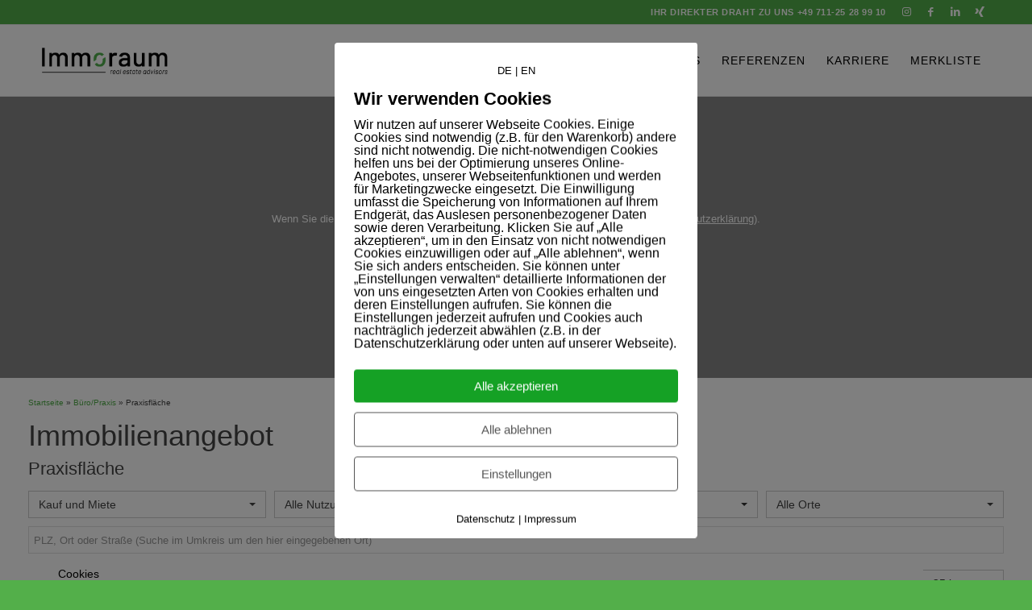

--- FILE ---
content_type: text/html; charset=UTF-8
request_url: https://www.immoraum.de/immobilien-arten/praxisflaeche/
body_size: 27187
content:
<!DOCTYPE html>
<html lang="de-DE" class="html_stretched responsive av-preloader-disabled  html_header_top html_logo_left html_main_nav_header html_menu_right html_slim html_header_sticky html_header_shrinking html_header_topbar_active html_mobile_menu_phone html_header_searchicon_disabled html_content_align_center html_header_unstick_top html_header_stretch_disabled html_av-overlay-side html_av-overlay-side-classic html_av-submenu-noclone html_entry_id_85930 av-cookies-no-cookie-consent av-no-preview av-default-lightbox html_text_menu_active av-mobile-menu-switch-default">
<head>
<meta charset="UTF-8" />


<!-- mobile setting -->
<meta name="viewport" content="width=device-width, initial-scale=1">

<!-- Scripts/CSS and wp_head hook -->
<meta name='robots' content='index, follow, max-image-preview:large, max-snippet:-1, max-video-preview:-1' />
<link rel="alternate" hreflang="de" href="https://www.immoraum.de/immobilien-arten/praxisflaeche/" />
<link rel="alternate" hreflang="x-default" href="https://www.immoraum.de/immobilien-arten/praxisflaeche/" />

	<meta name="thumbnail"               class="wp-immomakler-meta-tag" content="https://www.immoraum.de/wp-content/uploads/immomakler/attachments/381f36d4ebd5d9650a76bf2a92f475ea/7cc7d331127e4317bfb4a46ade9912ae.jpeg" />
	<!-- BEGIN schema.org section generated by WP-ImmoMakler RealEstate Plugin version 5.59.5.3 - https://www.wp-immomakler.de/ -->
	<script type="application/ld+json" class="wp-immomakler-schema-archive">
		{"@context":"https://schema.org/","@type":["Product"],"name":"Immobilien&shy;angebot: Praxisfl\u00e4che - Immoraum","offers":{"@type":"AggregateOffer","priceCurrency":"EUR","lowPrice":12,"highPrice":1500,"offerCount":2}}
	</script>
	<!-- END schema.org section generated by WP-ImmoMakler RealEstate Plugin version 5.59.5.3 - https://www.wp-immomakler.de/ -->

		
	<!-- This site is optimized with the Yoast SEO plugin v26.8 - https://yoast.com/product/yoast-seo-wordpress/ -->
	<title>Immobilien&shy;angebot: Praxisfläche - Immoraum</title>
	<meta name="description" content="Immobilien&shy;angebot: Praxisfläche" />
	<link rel="canonical" href="https://www.immoraum.de/immobilien-arten/praxisflaeche/" />
	<meta property="og:locale" content="de_DE" />
	<meta property="og:type" content="article" />
	<meta property="og:title" content="Immobilien&shy;angebot: Praxisfläche - Immoraum" />
	<meta property="og:description" content="Immobilien&shy;angebot: Praxisfläche" />
	<meta property="og:url" content="https://www.immoraum.de/immobilien-arten/praxisflaeche/" />
	<meta property="og:site_name" content="Immoraum" />
	<meta name="twitter:card" content="summary_large_image" />
	<script type="application/ld+json" class="yoast-schema-graph">{"@context":"https://schema.org","@graph":[{"@type":"CollectionPage","@id":"https://www.immoraum.de/immobilien-arten/praxisflaeche/","url":"https://www.immoraum.de/immobilien-arten/praxisflaeche/","name":"Immobilien&shy;angebot: Praxisfläche - Immoraum","isPartOf":{"@id":"https://www.immoraum.de/#website"},"primaryImageOfPage":{"@id":"https://www.immoraum.de/immobilien-arten/praxisflaeche/#primaryimage"},"image":{"@id":"https://www.immoraum.de/immobilien-arten/praxisflaeche/#primaryimage"},"thumbnailUrl":"https://www.immoraum.de/wp-content/uploads/immomakler/attachments/381f36d4ebd5d9650a76bf2a92f475ea/7cc7d331127e4317bfb4a46ade9912ae.jpeg","description":"Immobilien&shy;angebot: Praxisfläche","breadcrumb":{"@id":"https://www.immoraum.de/immobilien-arten/praxisflaeche/#breadcrumb"},"inLanguage":"de"},{"@type":"ImageObject","inLanguage":"de","@id":"https://www.immoraum.de/immobilien-arten/praxisflaeche/#primaryimage","url":"https://www.immoraum.de/wp-content/uploads/immomakler/attachments/381f36d4ebd5d9650a76bf2a92f475ea/7cc7d331127e4317bfb4a46ade9912ae.jpeg","contentUrl":"https://www.immoraum.de/wp-content/uploads/immomakler/attachments/381f36d4ebd5d9650a76bf2a92f475ea/7cc7d331127e4317bfb4a46ade9912ae.jpeg","width":1200,"height":600,"caption":"Titelbild"},{"@type":"BreadcrumbList","@id":"https://www.immoraum.de/immobilien-arten/praxisflaeche/#breadcrumb","itemListElement":[{"@type":"ListItem","position":1,"name":"Startseite","item":"https://www.immoraum.de/"},{"@type":"ListItem","position":2,"name":"Büro/Praxis","item":"https://www.immoraum.de/immobilien-arten/buero-praxis/"},{"@type":"ListItem","position":3,"name":"Praxisfläche"}]},{"@type":"WebSite","@id":"https://www.immoraum.de/#website","url":"https://www.immoraum.de/","name":"Immoraum","description":"Real Estate Advisors - Büroflächen in Stuttgart","potentialAction":[{"@type":"SearchAction","target":{"@type":"EntryPoint","urlTemplate":"https://www.immoraum.de/?s={search_term_string}"},"query-input":{"@type":"PropertyValueSpecification","valueRequired":true,"valueName":"search_term_string"}}],"inLanguage":"de"}]}</script>
	<!-- / Yoast SEO plugin. -->


<link rel="preload" href="https://www.immoraum.de/wp-content/plugins/immomakler/skins/bootstrap3/vendors/bootstrap/fonts/glyphicons-halflings-regular.woff2" as="font" type="font/woff2" crossorigin>
<style id='wp-img-auto-sizes-contain-inline-css' type='text/css'>
img:is([sizes=auto i],[sizes^="auto," i]){contain-intrinsic-size:3000px 1500px}
/*# sourceURL=wp-img-auto-sizes-contain-inline-css */
</style>
<link rel='stylesheet' id='wp-block-library-css' href='https://www.immoraum.de/wp-includes/css/dist/block-library/style.min.css' type='text/css' media='all' />
<style id='global-styles-inline-css' type='text/css'>
:root{--wp--preset--aspect-ratio--square: 1;--wp--preset--aspect-ratio--4-3: 4/3;--wp--preset--aspect-ratio--3-4: 3/4;--wp--preset--aspect-ratio--3-2: 3/2;--wp--preset--aspect-ratio--2-3: 2/3;--wp--preset--aspect-ratio--16-9: 16/9;--wp--preset--aspect-ratio--9-16: 9/16;--wp--preset--color--black: #000000;--wp--preset--color--cyan-bluish-gray: #abb8c3;--wp--preset--color--white: #ffffff;--wp--preset--color--pale-pink: #f78da7;--wp--preset--color--vivid-red: #cf2e2e;--wp--preset--color--luminous-vivid-orange: #ff6900;--wp--preset--color--luminous-vivid-amber: #fcb900;--wp--preset--color--light-green-cyan: #7bdcb5;--wp--preset--color--vivid-green-cyan: #00d084;--wp--preset--color--pale-cyan-blue: #8ed1fc;--wp--preset--color--vivid-cyan-blue: #0693e3;--wp--preset--color--vivid-purple: #9b51e0;--wp--preset--color--metallic-red: #b02b2c;--wp--preset--color--maximum-yellow-red: #edae44;--wp--preset--color--yellow-sun: #eeee22;--wp--preset--color--palm-leaf: #83a846;--wp--preset--color--aero: #7bb0e7;--wp--preset--color--old-lavender: #745f7e;--wp--preset--color--steel-teal: #5f8789;--wp--preset--color--raspberry-pink: #d65799;--wp--preset--color--medium-turquoise: #4ecac2;--wp--preset--gradient--vivid-cyan-blue-to-vivid-purple: linear-gradient(135deg,rgb(6,147,227) 0%,rgb(155,81,224) 100%);--wp--preset--gradient--light-green-cyan-to-vivid-green-cyan: linear-gradient(135deg,rgb(122,220,180) 0%,rgb(0,208,130) 100%);--wp--preset--gradient--luminous-vivid-amber-to-luminous-vivid-orange: linear-gradient(135deg,rgb(252,185,0) 0%,rgb(255,105,0) 100%);--wp--preset--gradient--luminous-vivid-orange-to-vivid-red: linear-gradient(135deg,rgb(255,105,0) 0%,rgb(207,46,46) 100%);--wp--preset--gradient--very-light-gray-to-cyan-bluish-gray: linear-gradient(135deg,rgb(238,238,238) 0%,rgb(169,184,195) 100%);--wp--preset--gradient--cool-to-warm-spectrum: linear-gradient(135deg,rgb(74,234,220) 0%,rgb(151,120,209) 20%,rgb(207,42,186) 40%,rgb(238,44,130) 60%,rgb(251,105,98) 80%,rgb(254,248,76) 100%);--wp--preset--gradient--blush-light-purple: linear-gradient(135deg,rgb(255,206,236) 0%,rgb(152,150,240) 100%);--wp--preset--gradient--blush-bordeaux: linear-gradient(135deg,rgb(254,205,165) 0%,rgb(254,45,45) 50%,rgb(107,0,62) 100%);--wp--preset--gradient--luminous-dusk: linear-gradient(135deg,rgb(255,203,112) 0%,rgb(199,81,192) 50%,rgb(65,88,208) 100%);--wp--preset--gradient--pale-ocean: linear-gradient(135deg,rgb(255,245,203) 0%,rgb(182,227,212) 50%,rgb(51,167,181) 100%);--wp--preset--gradient--electric-grass: linear-gradient(135deg,rgb(202,248,128) 0%,rgb(113,206,126) 100%);--wp--preset--gradient--midnight: linear-gradient(135deg,rgb(2,3,129) 0%,rgb(40,116,252) 100%);--wp--preset--font-size--small: 1rem;--wp--preset--font-size--medium: 1.125rem;--wp--preset--font-size--large: 1.75rem;--wp--preset--font-size--x-large: clamp(1.75rem, 3vw, 2.25rem);--wp--preset--spacing--20: 0.44rem;--wp--preset--spacing--30: 0.67rem;--wp--preset--spacing--40: 1rem;--wp--preset--spacing--50: 1.5rem;--wp--preset--spacing--60: 2.25rem;--wp--preset--spacing--70: 3.38rem;--wp--preset--spacing--80: 5.06rem;--wp--preset--shadow--natural: 6px 6px 9px rgba(0, 0, 0, 0.2);--wp--preset--shadow--deep: 12px 12px 50px rgba(0, 0, 0, 0.4);--wp--preset--shadow--sharp: 6px 6px 0px rgba(0, 0, 0, 0.2);--wp--preset--shadow--outlined: 6px 6px 0px -3px rgb(255, 255, 255), 6px 6px rgb(0, 0, 0);--wp--preset--shadow--crisp: 6px 6px 0px rgb(0, 0, 0);}:root { --wp--style--global--content-size: 800px;--wp--style--global--wide-size: 1130px; }:where(body) { margin: 0; }.wp-site-blocks > .alignleft { float: left; margin-right: 2em; }.wp-site-blocks > .alignright { float: right; margin-left: 2em; }.wp-site-blocks > .aligncenter { justify-content: center; margin-left: auto; margin-right: auto; }:where(.is-layout-flex){gap: 0.5em;}:where(.is-layout-grid){gap: 0.5em;}.is-layout-flow > .alignleft{float: left;margin-inline-start: 0;margin-inline-end: 2em;}.is-layout-flow > .alignright{float: right;margin-inline-start: 2em;margin-inline-end: 0;}.is-layout-flow > .aligncenter{margin-left: auto !important;margin-right: auto !important;}.is-layout-constrained > .alignleft{float: left;margin-inline-start: 0;margin-inline-end: 2em;}.is-layout-constrained > .alignright{float: right;margin-inline-start: 2em;margin-inline-end: 0;}.is-layout-constrained > .aligncenter{margin-left: auto !important;margin-right: auto !important;}.is-layout-constrained > :where(:not(.alignleft):not(.alignright):not(.alignfull)){max-width: var(--wp--style--global--content-size);margin-left: auto !important;margin-right: auto !important;}.is-layout-constrained > .alignwide{max-width: var(--wp--style--global--wide-size);}body .is-layout-flex{display: flex;}.is-layout-flex{flex-wrap: wrap;align-items: center;}.is-layout-flex > :is(*, div){margin: 0;}body .is-layout-grid{display: grid;}.is-layout-grid > :is(*, div){margin: 0;}body{padding-top: 0px;padding-right: 0px;padding-bottom: 0px;padding-left: 0px;}a:where(:not(.wp-element-button)){text-decoration: underline;}:root :where(.wp-element-button, .wp-block-button__link){background-color: #32373c;border-width: 0;color: #fff;font-family: inherit;font-size: inherit;font-style: inherit;font-weight: inherit;letter-spacing: inherit;line-height: inherit;padding-top: calc(0.667em + 2px);padding-right: calc(1.333em + 2px);padding-bottom: calc(0.667em + 2px);padding-left: calc(1.333em + 2px);text-decoration: none;text-transform: inherit;}.has-black-color{color: var(--wp--preset--color--black) !important;}.has-cyan-bluish-gray-color{color: var(--wp--preset--color--cyan-bluish-gray) !important;}.has-white-color{color: var(--wp--preset--color--white) !important;}.has-pale-pink-color{color: var(--wp--preset--color--pale-pink) !important;}.has-vivid-red-color{color: var(--wp--preset--color--vivid-red) !important;}.has-luminous-vivid-orange-color{color: var(--wp--preset--color--luminous-vivid-orange) !important;}.has-luminous-vivid-amber-color{color: var(--wp--preset--color--luminous-vivid-amber) !important;}.has-light-green-cyan-color{color: var(--wp--preset--color--light-green-cyan) !important;}.has-vivid-green-cyan-color{color: var(--wp--preset--color--vivid-green-cyan) !important;}.has-pale-cyan-blue-color{color: var(--wp--preset--color--pale-cyan-blue) !important;}.has-vivid-cyan-blue-color{color: var(--wp--preset--color--vivid-cyan-blue) !important;}.has-vivid-purple-color{color: var(--wp--preset--color--vivid-purple) !important;}.has-metallic-red-color{color: var(--wp--preset--color--metallic-red) !important;}.has-maximum-yellow-red-color{color: var(--wp--preset--color--maximum-yellow-red) !important;}.has-yellow-sun-color{color: var(--wp--preset--color--yellow-sun) !important;}.has-palm-leaf-color{color: var(--wp--preset--color--palm-leaf) !important;}.has-aero-color{color: var(--wp--preset--color--aero) !important;}.has-old-lavender-color{color: var(--wp--preset--color--old-lavender) !important;}.has-steel-teal-color{color: var(--wp--preset--color--steel-teal) !important;}.has-raspberry-pink-color{color: var(--wp--preset--color--raspberry-pink) !important;}.has-medium-turquoise-color{color: var(--wp--preset--color--medium-turquoise) !important;}.has-black-background-color{background-color: var(--wp--preset--color--black) !important;}.has-cyan-bluish-gray-background-color{background-color: var(--wp--preset--color--cyan-bluish-gray) !important;}.has-white-background-color{background-color: var(--wp--preset--color--white) !important;}.has-pale-pink-background-color{background-color: var(--wp--preset--color--pale-pink) !important;}.has-vivid-red-background-color{background-color: var(--wp--preset--color--vivid-red) !important;}.has-luminous-vivid-orange-background-color{background-color: var(--wp--preset--color--luminous-vivid-orange) !important;}.has-luminous-vivid-amber-background-color{background-color: var(--wp--preset--color--luminous-vivid-amber) !important;}.has-light-green-cyan-background-color{background-color: var(--wp--preset--color--light-green-cyan) !important;}.has-vivid-green-cyan-background-color{background-color: var(--wp--preset--color--vivid-green-cyan) !important;}.has-pale-cyan-blue-background-color{background-color: var(--wp--preset--color--pale-cyan-blue) !important;}.has-vivid-cyan-blue-background-color{background-color: var(--wp--preset--color--vivid-cyan-blue) !important;}.has-vivid-purple-background-color{background-color: var(--wp--preset--color--vivid-purple) !important;}.has-metallic-red-background-color{background-color: var(--wp--preset--color--metallic-red) !important;}.has-maximum-yellow-red-background-color{background-color: var(--wp--preset--color--maximum-yellow-red) !important;}.has-yellow-sun-background-color{background-color: var(--wp--preset--color--yellow-sun) !important;}.has-palm-leaf-background-color{background-color: var(--wp--preset--color--palm-leaf) !important;}.has-aero-background-color{background-color: var(--wp--preset--color--aero) !important;}.has-old-lavender-background-color{background-color: var(--wp--preset--color--old-lavender) !important;}.has-steel-teal-background-color{background-color: var(--wp--preset--color--steel-teal) !important;}.has-raspberry-pink-background-color{background-color: var(--wp--preset--color--raspberry-pink) !important;}.has-medium-turquoise-background-color{background-color: var(--wp--preset--color--medium-turquoise) !important;}.has-black-border-color{border-color: var(--wp--preset--color--black) !important;}.has-cyan-bluish-gray-border-color{border-color: var(--wp--preset--color--cyan-bluish-gray) !important;}.has-white-border-color{border-color: var(--wp--preset--color--white) !important;}.has-pale-pink-border-color{border-color: var(--wp--preset--color--pale-pink) !important;}.has-vivid-red-border-color{border-color: var(--wp--preset--color--vivid-red) !important;}.has-luminous-vivid-orange-border-color{border-color: var(--wp--preset--color--luminous-vivid-orange) !important;}.has-luminous-vivid-amber-border-color{border-color: var(--wp--preset--color--luminous-vivid-amber) !important;}.has-light-green-cyan-border-color{border-color: var(--wp--preset--color--light-green-cyan) !important;}.has-vivid-green-cyan-border-color{border-color: var(--wp--preset--color--vivid-green-cyan) !important;}.has-pale-cyan-blue-border-color{border-color: var(--wp--preset--color--pale-cyan-blue) !important;}.has-vivid-cyan-blue-border-color{border-color: var(--wp--preset--color--vivid-cyan-blue) !important;}.has-vivid-purple-border-color{border-color: var(--wp--preset--color--vivid-purple) !important;}.has-metallic-red-border-color{border-color: var(--wp--preset--color--metallic-red) !important;}.has-maximum-yellow-red-border-color{border-color: var(--wp--preset--color--maximum-yellow-red) !important;}.has-yellow-sun-border-color{border-color: var(--wp--preset--color--yellow-sun) !important;}.has-palm-leaf-border-color{border-color: var(--wp--preset--color--palm-leaf) !important;}.has-aero-border-color{border-color: var(--wp--preset--color--aero) !important;}.has-old-lavender-border-color{border-color: var(--wp--preset--color--old-lavender) !important;}.has-steel-teal-border-color{border-color: var(--wp--preset--color--steel-teal) !important;}.has-raspberry-pink-border-color{border-color: var(--wp--preset--color--raspberry-pink) !important;}.has-medium-turquoise-border-color{border-color: var(--wp--preset--color--medium-turquoise) !important;}.has-vivid-cyan-blue-to-vivid-purple-gradient-background{background: var(--wp--preset--gradient--vivid-cyan-blue-to-vivid-purple) !important;}.has-light-green-cyan-to-vivid-green-cyan-gradient-background{background: var(--wp--preset--gradient--light-green-cyan-to-vivid-green-cyan) !important;}.has-luminous-vivid-amber-to-luminous-vivid-orange-gradient-background{background: var(--wp--preset--gradient--luminous-vivid-amber-to-luminous-vivid-orange) !important;}.has-luminous-vivid-orange-to-vivid-red-gradient-background{background: var(--wp--preset--gradient--luminous-vivid-orange-to-vivid-red) !important;}.has-very-light-gray-to-cyan-bluish-gray-gradient-background{background: var(--wp--preset--gradient--very-light-gray-to-cyan-bluish-gray) !important;}.has-cool-to-warm-spectrum-gradient-background{background: var(--wp--preset--gradient--cool-to-warm-spectrum) !important;}.has-blush-light-purple-gradient-background{background: var(--wp--preset--gradient--blush-light-purple) !important;}.has-blush-bordeaux-gradient-background{background: var(--wp--preset--gradient--blush-bordeaux) !important;}.has-luminous-dusk-gradient-background{background: var(--wp--preset--gradient--luminous-dusk) !important;}.has-pale-ocean-gradient-background{background: var(--wp--preset--gradient--pale-ocean) !important;}.has-electric-grass-gradient-background{background: var(--wp--preset--gradient--electric-grass) !important;}.has-midnight-gradient-background{background: var(--wp--preset--gradient--midnight) !important;}.has-small-font-size{font-size: var(--wp--preset--font-size--small) !important;}.has-medium-font-size{font-size: var(--wp--preset--font-size--medium) !important;}.has-large-font-size{font-size: var(--wp--preset--font-size--large) !important;}.has-x-large-font-size{font-size: var(--wp--preset--font-size--x-large) !important;}
/*# sourceURL=global-styles-inline-css */
</style>

<link rel='stylesheet' id='contact-form-7-css' href='https://www.immoraum.de/wp-content/plugins/contact-form-7/includes/css/styles.css' type='text/css' media='all' />
<link rel='stylesheet' id='immomakler-divi-css' href='https://www.immoraum.de/wp-content/plugins/immomakler/assets/css/divi/immomakler-divi.css' type='text/css' media='all' />
<link rel='stylesheet' id='immomakler-bootstrap3-css' href='https://www.immoraum.de/wp-content/plugins/immomakler/skins/bootstrap3/vendors/bootstrap/css/immomakler-bootstrap.min.css' type='text/css' media='all' />
<link rel='stylesheet' id='immomakler-bootstrap-select-css' href='https://www.immoraum.de/wp-content/plugins/immomakler/skins/bootstrap3/vendors/bootstrap-select-1-13-18/css/bootstrap-select.min.css' type='text/css' media='all' />
<link rel='stylesheet' id='immomakler-nouislider-css' href='https://www.immoraum.de/wp-content/plugins/immomakler/vendors/nouislider/jquery.nouislider.css' type='text/css' media='all' />
<link rel='stylesheet' id='immomakler-flexslider-css' href='https://www.immoraum.de/wp-content/plugins/immomakler/vendors/flexslider/flexslider.css' type='text/css' media='all' />
<link rel='stylesheet' id='immomakler-carousel-css' href='https://www.immoraum.de/wp-content/plugins/immomakler/vendors/owlcarousel/assets/owl.carousel.min.css' type='text/css' media='all' />
<link rel='stylesheet' id='immomakler-carousel-theme-css' href='https://www.immoraum.de/wp-content/plugins/immomakler/vendors/owlcarousel/assets/owl.theme.default.min.css' type='text/css' media='all' />
<link rel='stylesheet' id='pixelmate-public-css-css' href='https://www.immoraum.de/wp-content/plugins/pixelmate/public//assets/css/pixelmate.css' type='text/css' media='all' />
<link rel='stylesheet' id='wpml-menu-item-0-css' href='https://www.immoraum.de/wp-content/plugins/sitepress-multilingual-cms/templates/language-switchers/menu-item/style.min.css' type='text/css' media='all' />
<style id='wpml-menu-item-0-inline-css' type='text/css'>
#lang_sel img, #lang_sel_list img, #lang_sel_footer img { display: inline; }
/*# sourceURL=wpml-menu-item-0-inline-css */
</style>
<link rel='stylesheet' id='wpb-fp-owl-carousel-css' href='https://www.immoraum.de/wp-content/plugins/advance-portfolio-grid/inc/../assets/css/owl.carousel.min.css' type='text/css' media='all' />
<link rel='stylesheet' id='wpb-fp-bootstrap-grid-css' href='https://www.immoraum.de/wp-content/plugins/advance-portfolio-grid/inc/../assets/css/wpb-custom-bootstrap.css' type='text/css' media='all' />
<link rel='stylesheet' id='wpb-fp-magnific-popup-css' href='https://www.immoraum.de/wp-content/plugins/advance-portfolio-grid/inc/../assets/css/magnific-popup.css' type='text/css' media='all' />
<link rel='stylesheet' id='wpb-fp-main-css' href='https://www.immoraum.de/wp-content/plugins/advance-portfolio-grid/inc/../assets/css/main.css' type='text/css' media='all' />
<style id='wpb-fp-main-inline-css' type='text/css'>
.wpb-fp-filter li:hover, 
	.wpb_portfolio .wpb_fp_icons .wpb_fp_preview i,
	.wpb_fp_quick_view_content .wpb_fp_btn:hover {
		color: #37c347;
	}.tooltipster-punk, 
	.wpb_fp_filter_default li:hover,
	.wpb_fp_quick_view_content .wpb_fp_btn:hover,
	.wpb_fp_quick_view_content .wpb_fp_btn {
		border-color: #37c347;
	}.wpb_portfolio .wpb_fp_icons .wpb_fp_link i,
	.wpb_fp_btn,
	.wpb_fp_filter_capsule li.active,
	#wpb_fp_filter_select,
	#wpb_fp_filter_select #wpb-fp-sort-portfolio,
	#wpb_fp_filter_select li,
	.wpb_fp_slider.owl-carousel .owl-nav button {
		background: #37c347;
	}.wpb_fp_slider.owl-carousel .owl-nav button:hover, .wpb_fp_slider.owl-carousel .owl-nav button:focus,
	.wpb_fp_slider.owl-theme .owl-dots .owl-dot span, .wpb_fp_slider.owl-theme .owl-dots .owl-dot.active span, .wpb_fp_slider.owl-theme .owl-dots .owl-dot:hover span {
		background: #37c347;
	}.wpb_fp_grid figure h2 {
		font-size: 16px;
	}.wpb_fp_quick_view.white-popup {
		max-width: 980px;
	}
/*# sourceURL=wpb-fp-main-inline-css */
</style>
<link rel='stylesheet' id='parent-css' href='https://www.immoraum.de/wp-content/themes/enfold/style.css' type='text/css' media='all' />
<link rel='stylesheet' id='immomakler-lightgallery-css' href='https://www.immoraum.de/wp-content/plugins/immomakler/vendors/lightgallery-2-9-0/css/lightgallery-bundle.min.css' type='text/css' media='all' />
<link rel='stylesheet' id='immomakler-plus-css' href='https://www.immoraum.de/wp-content/plugins/immomakler/skins/bootstrap3/css/immomakler-plus.css' type='text/css' media='all' />
<link rel='stylesheet' id='immomakler-parent-css' href='https://www.immoraum.de/wp-content/plugins/immomakler/skins/bootstrap3/css/immomakler.css' type='text/css' media='all' />
<style id='immomakler-parent-inline-css' type='text/css'>
.immomakler {--immomakler-primary-color: #52af4a;--immomakler-primary-color-inverted: #fcfcfc;--immomakler-tour-icon-size: 50px;}.immomakler a,.immomakler a:link,.immomakler a:visited,.immomakler a:hover,.immomakler a:active,.immomakler a:active:hover {color: #52af4a;}.immomakler .btn-primary,.immomakler .btn-primary:link,.immomakler .btn-primary:visited,.immomakler .btn-primary:hover,.immomakler .btn-primary:active,.immomakler .btn-primary:active:hover,.immomakler .btn-primary:active:focus,.immomakler a.btn-primary,.immomakler a.btn-primary:link,.immomakler a.btn-primary:visited,.immomakler a.btn-primary:hover,.immomakler a.btn-primary:active,.immomakler a.btn-primary:active:hover,.immomakler a.btn-primary:active:focus {color: #fcfcfc;}.immomakler input.form-control[type=text]:active,.immomakler input.form-control[type=email]:active,.immomakler select.form-control:active,.immomakler textarea.form-control:active,.immomakler input.form-control[type=text]:focus,.immomakler input.form-control[type=email]:focus,.immomakler select.form-control:focus,.immomakler textarea.form-control:focus {border: 1px solid #52af4a;}.immomakler .btn-primary {background-color: #52af4a;border-color: #52af4a;}.immomakler .btn-primary:hover,.immomakler .btn-primary:focus,.immomakler .btn-primary:active,.immomakler .btn-primary:active:focus,.immomakler .btn-primary:active:hover {opacity: 0.9;background-color: #52af4a;border-color: #52af4a;}.immomakler .dropdown-menu>.active>a,.immomakler .dropdown-menu>.active>a:focus,.immomakler .dropdown-menu>.active>a:hover {background-color: #52af4a !important;}.immomakler a:focus,.immomakler .bootstrap-select .dropdown-toggle:focus,.immomakler .bootstrap-select>select.mobile-device:focus+.dropdown-toggle,.immomakler .btn.active.focus, .immomakler .btn.active:focus, .immomakler .btn.focus, .immomakler .btn:active.focus, .immomakler .btn:active:focus, .immomakler .btn:focus {outline: 1px auto #52af4a !important;}.immomakler .sp-bottom-thumbnails.sp-has-pointer .sp-selected-thumbnail:after,.immomakler .sp-bottom-thumbnails.sp-has-pointer .sp-selected-thumbnail:before {border-bottom-color: #52af4a;}.immomakler .slider-pro .sp-thumbnail-container.sp-selected-thumbnail {border-color: #52af4a;}.immomakler-archive .property-status,.immomakler-carousel .property-status {background-color: #52af40 !important;}.immomakler-single .property-status .panel-heading {background-color: #52af40 !important;}.immomakler-carousel .property-price .property-price-value {color: #52af4a;}.immomakler-spinner:before,.immomakler-map-loading-spinner.immomakler-spinner:before {border-top-color: #52af4a;}.archive-map .immomakler-map-loading-spinner.immomakler-spinner:before {border-top-color: #134061;}.lg-outer .lg-thumb-item.active, .lg-outer .lg-thumb-item:hover {border-color: #52af4a;}.immomakler-search-agents-panel-toggle {color: #52af4a;}.immomakler .noUi-connect {background: #52af4a;}.immomakler-archive {max-width: 1300px;}.immomakler-single {max-width: 1300px;}.immomakler-archive .immomakler-boxed .property-container {border-color: #cccccc;}.immomakler-archive .immomakler-boxed .property-container {background-color: #ffffff;}.immomakler-archive .immomakler-boxed .property-container .thumbnail img {aspect-ratio: 1.5;object-position: center center;}.immomakler-archive .immomakler-boxed .property-container {box-shadow: 0px 0px 50px rgb(238, 238, 238, 1);}.immomakler-archive div.property-thumbnail,.immomakler-archive div.property-thumbnail .owl-carousel .owl-item img,.immomakler-archive .owl-carousel {aspect-ratio: 1.5;object-position: center center;}.immomakler-page .property-gallery-static img {aspect-ratio: 1.3422818791946;height: auto;}.galleria-theme-classic .galleria-thumbnails .galleria-image,.galleria-theme-classic .galleria-thumbnails-container,.galleria-theme-classic .galleria-thumb-nav-right,.galleria-theme-classic .galleria-thumb-nav-left {height: 100px;}.immomakler-archive .property-container.immomakler-archive-item-layout-condensed .immobilie-cart-addremove .in-cart.is-favorite:before {content: url('data:image/svg+xml,<svg xmlns="http://www.w3.org/2000/svg" height="24px" viewBox="0 -960 960 960" fill="%2352af40" width="24px"><path d="m480-120-58-52q-101-91-167-157T150-447.5Q111-500 95.5-544T80-634q0-94 63-157t157-63q52 0 99 22t81 62q34-40 81-62t99-22q94 0 157 63t63 157q0 46-15.5 90T810-447.5Q771-395 705-329T538-172l-58 52Z"/></svg>')}.immomakler-archive .property-container.immomakler-archive-item-layout-condensed .immobilie-cart-addremove .in-cart.not-favorite:before {content: url('data:image/svg+xml,<svg xmlns="http://www.w3.org/2000/svg" height="24px" viewBox="0 -960 960 960" fill="%23FFF" width="24px"><path d="m480-120-58-52q-101-91-167-157T150-447.5Q111-500 95.5-544T80-634q0-94 63-157t157-63q52 0 99 22t81 62q34-40 81-62t99-22q94 0 157 63t63 157q0 46-15.5 90T810-447.5Q771-395 705-329T538-172l-58 52Zm0-108q96-86 158-147.5t98-107q36-45.5 50-81t14-70.5q0-60-40-100t-100-40q-47 0-87 26.5T518-680h-76q-15-41-55-67.5T300-774q-60 0-100 40t-40 100q0 35 14 70.5t50 81q36 45.5 98 107T480-228Zm0-273Z"/></svg>')}.immomakler-archive .property-container.immomakler-archive-item-layout-condensed .property-status-bar {width: calc(100% - 55px);}
/*# sourceURL=immomakler-parent-inline-css */
</style>
<link rel='stylesheet' id='immomakler-css' href='https://www.immoraum.de/wp-content/plugins/immomakler-child-skin/css/immomakler.css' type='text/css' media='all' />
<link rel='stylesheet' id='avia-merged-styles-css' href='https://www.immoraum.de/wp-content/uploads/dynamic_avia/avia-merged-styles-6d66301861744e28cb58ce9bc19d66a2---681a0f388547f.css' type='text/css' media='all' />
<script type="text/javascript" src="https://www.immoraum.de/wp-includes/js/jquery/jquery.min.js" id="jquery-core-js"></script>
<script type="text/javascript" src="https://www.immoraum.de/wp-includes/js/jquery/jquery-migrate.min.js" id="jquery-migrate-js"></script>
<script type="text/javascript" async src="https://www.immoraum.de/wp-content/plugins/burst-statistics/assets/js/timeme/timeme.min.js" id="burst-timeme-js"></script>
<script type="text/javascript" src="https://www.immoraum.de/wp-includes/js/dist/hooks.min.js" id="wp-hooks-js"></script>
<script type="text/javascript" src="https://www.immoraum.de/wp-includes/js/dist/i18n.min.js" id="wp-i18n-js"></script>
<script type="text/javascript" id="wp-i18n-js-after">
/* <![CDATA[ */
wp.i18n.setLocaleData( { 'text direction\u0004ltr': [ 'ltr' ] } );
//# sourceURL=wp-i18n-js-after
/* ]]> */
</script>
<script type="text/javascript" src="https://www.immoraum.de/wp-includes/js/dist/url.min.js" id="wp-url-js"></script>
<script type="text/javascript" id="wp-api-fetch-js-translations">
/* <![CDATA[ */
( function( domain, translations ) {
	var localeData = translations.locale_data[ domain ] || translations.locale_data.messages;
	localeData[""].domain = domain;
	wp.i18n.setLocaleData( localeData, domain );
} )( "default", {"translation-revision-date":"2026-01-29 07:27:37+0000","generator":"GlotPress\/4.0.3","domain":"messages","locale_data":{"messages":{"":{"domain":"messages","plural-forms":"nplurals=2; plural=n != 1;","lang":"de"},"Could not get a valid response from the server.":["Es konnte keine g\u00fcltige Antwort vom Server abgerufen werden."],"Unable to connect. Please check your Internet connection.":["Die Verbindung konnte nicht hergestellt werden. Bitte \u00fcberpr\u00fcfe deine Internetverbindung."],"Media upload failed. If this is a photo or a large image, please scale it down and try again.":["Das Hochladen der Mediendatei ist fehlgeschlagen. Wenn es sich um ein Foto oder ein gro\u00dfes Bild handelt, verkleinere es bitte und versuche es erneut."],"The response is not a valid JSON response.":["Die Antwort ist keine g\u00fcltige JSON-Antwort."]}},"comment":{"reference":"wp-includes\/js\/dist\/api-fetch.js"}} );
//# sourceURL=wp-api-fetch-js-translations
/* ]]> */
</script>
<script type="text/javascript" src="https://www.immoraum.de/wp-includes/js/dist/api-fetch.min.js" id="wp-api-fetch-js"></script>
<script type="text/javascript" id="wp-api-fetch-js-after">
/* <![CDATA[ */
wp.apiFetch.use( wp.apiFetch.createRootURLMiddleware( "https://www.immoraum.de/wp-json/" ) );
wp.apiFetch.nonceMiddleware = wp.apiFetch.createNonceMiddleware( "e572e68266" );
wp.apiFetch.use( wp.apiFetch.nonceMiddleware );
wp.apiFetch.use( wp.apiFetch.mediaUploadMiddleware );
wp.apiFetch.nonceEndpoint = "https://www.immoraum.de/wp-admin/admin-ajax.php?action=rest-nonce";
//# sourceURL=wp-api-fetch-js-after
/* ]]> */
</script>
<script type="text/javascript" async src="https://www.immoraum.de/wp-content/uploads/burst/js/burst.min.js" id="burst-js"></script>
<script type="text/javascript" src="https://www.immoraum.de/wp-content/plugins/immomakler/skins/bootstrap3/vendors/bootstrap/js/bootstrap.min.js" id="immomakler-bootstrap3-js"></script>
<script type="text/javascript" src="https://www.immoraum.de/wp-content/plugins/immomakler/skins/bootstrap3/vendors/bootstrap-select-1-13-18/js/bootstrap-select.min.js" id="immomakler-bootstrap-select-js"></script>
<script type="text/javascript" src="https://www.immoraum.de/wp-content/plugins/immomakler/vendors/nouislider/jquery.nouislider.min.js" id="immomakler-nouislider-js"></script>
<script type="text/javascript" src="https://www.immoraum.de/wp-content/plugins/immomakler/vendors/flexslider/jquery.flexslider-min.js" id="immomakler-flexslider-js"></script>
<script type="text/javascript" src="https://www.immoraum.de/wp-content/plugins/immomakler/vendors/owlcarousel/owl.carousel.min.js" id="immomakler-carousel-js"></script>
<script type="text/javascript" id="pixelmate-public-js-js-extra">
/* <![CDATA[ */
var js_options = {"google_fonts":[],"flexTracking":[],"flexWerbung":[],"flexNotwendig":[],"flexSonstige":[],"webinaris":"","webinaris_load":"0","pixelmate_script":"","pixelmate_script_code_head":"","pixelmate_script_code_body":"","pixelmate_script_code_footer":"","pixelmate_script_stats":"0","pixelmate_script_code_head_stats":"","pixelmate_script_code_body_stats":"","pixelmate_script_code_footer_stats":"","pixelmate_tag_manager":"0","pixelmate_gtm":"GTM-0000000","domain":"immoraum.de","full_domain":"https://www.immoraum.de","wpmllang":{"de":{"code":"de","id":"3","native_name":"DE","major":"1","active":"1","default_locale":"de_DE","encode_url":"0","tag":"de","missing":0,"translated_name":"DE","url":"https://www.immoraum.de/immobilien-arten/praxisflaeche/","country_flag_url":"https://www.immoraum.de/wp-content/plugins/sitepress-multilingual-cms/res/flags/de.png","language_code":"de"}},"gen_banner_aktiv":null,"gen_banner_delay":null,"gen_individuell":"0","gen_heading":" ","gen_text":" ","gen_allow_text":" ","gen_single_text":" ","gen_deny_text":" ","gen_dse_text":"Datenschutz","gen_impressum_text":"Impressum","speicherdauer_der_cookies":"14","cookies_secure":"0","alt_track":"0","pix_settings_check":null,"pix_settings_uberschrift":"Cookie Einstellungen","pix_settings_hinweis_dse":"Hier k\u00f6nnen die auf dieser Website verwendeten externen Dienste eingesehen und einzeln zugelassen/abgelehnt werden.","pix_settings_notwendige_c":"nur notwendige Cookies akzeptieren","pix_settings_notwendige_c_text":"","pix_settings_statistik":"Statistik Cookies akzeptieren","pix_settings_statistik_text":"","pix_settings_statistik_aus":null,"pix_settings_werbung":"Marketing Cookies akzeptieren","pix_settings_werbung_text":"","pix_settings_werbung_aus":null,"pix_settings_videos":"Externe Medien akzeptieren","pix_settings_videos_text":"","pix_settings_videos_aus":null,"pix_settings_sonstige":"Sonstigen externen Content akzeptieren","pix_settings_sonstige_text":"","pix_settings_sonstige_aus":null,"pix_settings_speichern_button":"speichern","pix_settings_more":"mehr","pix_settings_dse_ex":"Datenschutzerkl\u00e4rung","design_pos":"Fullscreen","elmentor_popup_id":"","pixelmate_logo_check":"0","pixelmate_logo":"","banner_padding_oben":"13px","box_margin":"0px 0px 0px 0px","box_border_width":"0px 0px 0px 0px","box_border_style":"none","box_border_color":"#ffffff","box_padding":"24px 24px 24px 24px","box_border_radius":"4px 4px 4px 4px","box_bg_color":"#ffffff","box_color_title":"#000000","box_color_text":"#000000","box_bg_verlauf":"0","box_bg_verlauf_1":"#ffffff","box_bg_verlauf_2":"#ffffff","box_shadow":"0","box_shadow_h":"3","box_shadow_v":"0","box_shadow_blur":"3","box_shadow_color":"#000000","box_h_font_size":"22","box_font_size":"16","box_line_height":"1","pixelmate_text_align":"left","cb_aktiv":"1","cb_position":"unten links","cb_font_size":"14","cb_background":"#ffffff","cb_color":"#000000","cb_important":"0","btn_bg_color":"#15a125","btn_color":"white","btn_border_color":"rgba(0,0,0,0.06)","btn_border_width":"0","btn_border_radius":"4","btn_deny_bg_color":"#ffffff","btn_deny_color":"#555555","btn_deny_border_color":"#555555","btn_deny_border_width":"1","btn_deny_border_radius":"4","btn_set_bg_color":"#ffffff","btn_set_color":"#555555","btn_set_border_color":"#555555","btn_set_border_width":"1","btn_set_border_radius":"4","ga":"1","gaText":null,"gaId":"UA-22604007-1","ga2":null,"gaId2":null,"gaAno":"1","google_optimize_aktivieren":"0","google_optimize_id":"000000","ga_cookie_duration":"730","ga_cookies_ssl":"0","media_youtube":"0","media_youtube_text":"YouTube ist eine Videohosting Plattform. Durch die externe Einbindung von Videos werden personenbezogene Daten an YouTube \u00fcbermittelt.","media_vimeo":"0","media_vimeo_text":"Vimeo ist eine Videohosting Plattform. Durch die externe Einbindung von Videos werden personenbezogene Daten an Vimeo \u00fcbermittelt.","media_twitter":"0","media_twitter_text":"Twitter ist ein Nachrichtendienst. Durch das einbetten von Twitter Beitr\u00e4gen auf unserer Website werden personenbezogene Daten an Twitter \u00fcbermittelt.","media_gmaps":"0","media_gmaps_text":"Wir haben auf unserer Website interaktive Karten mit Hilfe von Google Maps der Google LLC. (\u201eGoogle\u201c) integriert. Die Karten werden nur angezeigt, wenn Sie dem Setzen und Auslesen von Cookies durch Google zustimmen. Dadurch k\u00f6nnen personenbezogene Daten an Google \u00fcbermittelt werden.","media_osm":"0","media_osm_text":"Durch die Einbettung von Google Maps auf unserer Website werden personenbezogene Daten an Google \u00fcbermittelt.","media_calendly":"0","media_calendly_text":"Calendly ist Buchungstool. Durch die Einbettung auf unserer Website werden personenbezogene Daten an Calendly \u00fcbermittelt.","media_xing_events":"0","media_xing_events_text":"Durch die Einbettung von Xing werden personenbezogene Daten an Xing \u00fcbermittelt.","media_libsyn":"0","media_libsyn_text":"Durch die Einbettung des Podcast Players von Libsyn werden personenbezogene Daten an Libsyn \u00fcbermittelt.","media_trustindex":"0","media_trustindex_text":"Durch die Einbettung der Google Reviews werden Daten an Trustindex.io \u00fcbermittelt.","media_recaptcha":"0","media_recaptcha_text":"ReCaptcha muss auf unserer Website geladen werden, um Kontaktanfragen zu versenden.","dse_extern":"","dse_extern_url":null,"impressum_extern":"","impressum_extern_url":null,"fb":"0","fbText":null,"fbId":"00000000","fb_opt_out":null,"fb_consent_mode":null,"csp":"0","csp_admin":"","youtubeIn":"1","youtubeHeading":null,"youtubeText":null,"vimeoIn":null,"vimeoHeading":null,"vimeoText":null,"wlVimeo":"0","wlYoutube":"0","wlGmaps":"0","wlReCaptcha":"0","dse":"https://www.immoraum.de/datenschutz/","impressum":"https://www.immoraum.de/impressum/","protokoll":null,"txt_cookie_banner_heading":"Wir verwenden Cookies","txt_cookie_banner":"Wir nutzen auf unserer Webseite Cookies. Einige Cookies sind notwendig (z.B. f\u00fcr den Warenkorb) andere sind nicht notwendig. Die nicht-notwendigen Cookies helfen uns bei der Optimierung unseres Online-Angebotes, unserer Webseitenfunktionen und werden f\u00fcr Marketingzwecke eingesetzt.\nDie Einwilligung umfasst die Speicherung von Informationen auf Ihrem Endger\u00e4t, das Auslesen personenbezogener Daten sowie deren Verarbeitung. \nKlicken Sie auf \u201eAlle akzeptieren\u201c, um in den Einsatz von nicht notwendigen Cookies einzuwilligen oder auf \u201eAlle ablehnen\u201c, wenn Sie sich anders entscheiden.\nSie k\u00f6nnen unter \u201eEinstellungen verwalten\u201c detaillierte Informationen der von uns eingesetzten Arten von Cookies erhalten und deren Einstellungen aufrufen. \nSie k\u00f6nnen die Einstellungen jederzeit aufrufen und Cookies auch nachtr\u00e4glich jederzeit abw\u00e4hlen (z.B. in der Datenschutzerkl\u00e4rung oder unten auf unserer Webseite).","txt_btn_allow":"Alle akzeptieren","txt_btn_deny":"Alle ablehnen","txt_btn_settings":"Einstellungen","txt_datenschutz":"Datenschutz","txt_impressum":"Impressum","txt_datenschutz_hinweis":"Mehr Informationen zu den verwendeten Diensten auf dieser Website stehen in der Datenschutzerkl\u00e4rung.","txt_allow":"Akzeptieren","txt_youtube_heading":"YouTube aktivieren?","txt_youtube_content":"YouTube Videos k\u00f6nnen nur angezeigt werden, wenn Cookies gesetzt werden d\u00fcrfen.","txt_youtube_footer":"Wenn YouTube f\u00fcr diese Website aktiviert wurde, werden Daten an YouTube \u00fcbermittelt und ausgewertet. Mehr dazu in der Datenschutzerkl\u00e4rung von YouTube:","txt_vimeo_heading":"Vimeo aktivieren?","txt_vimeo_content":"Vimeo Videos k\u00f6nnen nur angezeigt werden, wenn Cookies gesetzt werden d\u00fcrfen.","txt_vimeo_footer":"Wenn Vimeo auf dieser Website aktiviert wird, werden personenbezogene Daten zu Vimeo \u00fcbermittelt und ausgewertet. Mehr dazu in der Vimeo Datenschutzerkl\u00e4rung: ","txt_gmaps_heading":"Google Maps aktivieren?","txt_gmaps_content":"Google Maps kann nur aktiviert werden, wenn Cookies gesetzt werden d\u00fcrfen.","txt_gmaps_footer":"Wenn Google Maps aktiviert wurde, werden personenbezogene Daten an Google gesendet und verarbeitet. Mehr dazu in der Datenschutzerkl\u00e4rung von Google:","txt_osm_heading":"Open Street Maps aktivieren?","txt_osm_content":"Hier w\u00fcrden wir gerne eine Karte von Open Street Maps anzeigen und daf\u00fcr Cookies setzen. ","txt_osm_footer":"Wenn Open Street Maps f\u00fcr diese Seite aktiviert ist, werden personenbezogene Daten an openstreetmap.de \u00fcbermittelt und verarbeitet. Weitere Informationen findest du in den Datenschutzbestimmungen von OpenStreetMap: ","txt_twitter_heading":"Twitter aktivieren?","txt_twitter_content":"Hier w\u00fcrden wir gerne Inhalte von Twitter anzeigen.","txt_twitter_footer":"Wenn diese Inhalte auf dieser Website geladen werden d\u00fcrfen, wird eine externe Verbindung zu Twitter hergestellt und es k\u00f6nnen Cookies gesetzt werden.","txt_libsyn_heading":"Libsyn Podcast aktivieren?","txt_libsyn_content":"Hier w\u00fcrden wir gerne den Podcast Player von Libsyn anzeigen. Dazu m\u00fcssen Cookies gesetzt werden und es wird eine externe Verbindung zu Libsyn.com aufgebaut.","txt_libsyn_footer":"Wenn der Podcast Player von Libsyn.com aktiviert wird, werden personenbezogene Daten an Libsyn gesendet und verarbeitet. Mehr dazu findest du hier:","txt_trustindex_heading":"Google Reviews anzeigen?","txt_trustindex_content":"An dieser Stelle w\u00fcrden wir gerne Google Reviews einblenden. Daf\u00fcr muss eine Verbindung zu trustindex.io hergestellt werden.","txt_trustindex_footer":"F\u00fcr mehr Informationen findest du die Datenschutzerkl\u00e4rung von trustindex.io ","txt_here":"hier","txt_more":"mehr erfahren","calendly_h2":"Jetzt buchen","calendly_text":"F\u00fcr Buchungen nutzen wir das externe Tool Calendly. Wenn es aktiviert wird, werden personenbezogene Daten an Calendly \u00fcbermittelt und verarbeitet. ","calendly_btn":"weiter","xing_h2":"Xing Events anzeigen","xing_text":"Um Xing Events auf dieser Website anzeigen zu k\u00f6nnen, m\u00fcssen Cookies gesetzt werden.","xing_btn":"weiter","issingle":"no","pixe_test":{"margin":"0px 0px 0px 0px","border":"0px none ","padding":"24px 24px 24px 24px","border-radius":"4px","margin-top":"0px","margin-right":"0px","margin-bottom":"0px","margin-left":"0px","border-top":"0px","border-right":"0px","border-bottom":"0px","border-left":"0px","padding-top":"24px","padding-right":"24px","padding-bottom":"24px","padding-left":"24px","background-color":"#ffffff","border-color":"","color":"#000000","border-style":"none","border-top-left-radius":"4px","border-bottom-left-radius":"4px","border-top-right-radius":"4px","border-bottom-right-radius":"4px"},"client_ip":"3.15.229.158","wpml_exists":"1","sprachumschalter_aktivieren":"1","ajaxurl":"https://www.immoraum.de/wp-admin/admin-ajax.php","nonce":"22f053c931","elementor":"false","divi_builder":"false"};
//# sourceURL=pixelmate-public-js-js-extra
/* ]]> */
</script>
<script type="module" async src="https://www.immoraum.de/wp-content/plugins/pixelmate/public//assets/js/dist/bundle.js"></script><script type="text/javascript" src="https://www.immoraum.de/wp-content/plugins/advance-portfolio-grid/inc/../assets/js/owl.carousel.min.js" id="wpb-fp-owl-carousel-js"></script>
<script type="text/javascript" src="https://www.immoraum.de/wp-content/plugins/advance-portfolio-grid/inc/../assets/js/jquery.magnific-popup.min.js" id="wpb-fp-magnific-popup-js"></script>
<script type="text/javascript" src="https://www.immoraum.de/wp-content/plugins/advance-portfolio-grid/inc/../assets/js/main.js" id="wpb-fp-main-js"></script>
<script type="text/javascript" src="https://www.immoraum.de/wp-content/plugins/immomakler/assets/js/immomakler-consent.min.js" id="immomakler-consent-js"></script>
<script type="text/javascript" src="https://www.immoraum.de/wp-content/plugins/immomakler/skins/bootstrap3/js/immomakler-search-ajaxify.min.js" id="immomakler-search-ajaxify-js"></script>
<script type="text/javascript" src="https://www.immoraum.de/wp-content/plugins/immomakler/skins/bootstrap3/js/immomakler-searchagents-confirmation.min.js" id="immomakler-searchagents-confirmation-js"></script>
<script type="text/javascript" src="https://www.immoraum.de/wp-content/plugins/immomakler/vendors/lightgallery-2-9-0/lightgallery.min.js" id="lightgallery-js"></script>
<script type="text/javascript" src="https://www.immoraum.de/wp-content/plugins/immomakler/vendors/lightgallery-2-9-0/plugins/thumbnail/lg-thumbnail.min.js" id="lightgallery-thumbnail-js"></script>
<script type="text/javascript" src="https://www.immoraum.de/wp-content/plugins/immomakler/vendors/lightgallery-2-9-0/plugins/zoom/lg-zoom.min.js" id="lightgallery-zoom-js"></script>
<script type="text/javascript" src="https://www.immoraum.de/wp-content/plugins/immomakler/vendors/lightgallery-2-9-0/plugins/fullscreen/lg-fullscreen.min.js" id="lightgallery-fullscreen-js"></script>
<script type="text/javascript" src="https://www.immoraum.de/wp-content/plugins/immomakler/classes/plus/js/immomakler-shortcodes-loadmore.js" id="immomakler-shortcodes-loadmore-js"></script>
<script type="text/javascript" src="https://www.immoraum.de/wp-content/uploads/dynamic_avia/avia-head-scripts-93a77a69953716ec9308de7fdcb0e70e---681a0f389b011.js" id="avia-head-scripts-js"></script>
<link rel="https://api.w.org/" href="https://www.immoraum.de/wp-json/" /><link rel="alternate" title="JSON" type="application/json" href="https://www.immoraum.de/wp-json/wp/v2/immomakler_object_type/282" /><meta name="generator" content="WPML ver:4.8.6 stt:3;" />
<!-- start Simple Custom CSS and JS -->
<style type="text/css">
#top #header .av-main-nav > li > a {
  font-weight: 200;
  letter-spacing: 1px;
}</style>
<!-- end Simple Custom CSS and JS -->
<!-- start Simple Custom CSS and JS -->
<style type="text/css">
.customize-unpreviewable a {
	display: none;
}</style>
<!-- end Simple Custom CSS and JS -->
<!-- start Simple Custom CSS and JS -->
<style type="text/css">
#custom_html-4 {
	margin: 0px!important;
}

#text-2 {
	margin-bottom: 5px!important;
}

#social-footer table, #social-footer tr {
	background: white;
}

#social-footer td {
	padding: 0px 5px 0px 0px;
	border: 0px;
}

#social-footer table {
	border: 0;
	width: 50%;
}</style>
<!-- end Simple Custom CSS and JS -->
<!-- start Simple Custom CSS and JS -->
<style type="text/css">
@media screen and (max-width: 50em) {
.content {
    text-align: left!important;
}
}</style>
<!-- end Simple Custom CSS and JS -->
<!-- start Simple Custom CSS and JS -->
<style type="text/css">
#stuff-filters .filter-item {
    display: none !important;
}</style>
<!-- end Simple Custom CSS and JS -->
<!-- start Simple Custom CSS and JS -->
<style type="text/css">
#top .widget_nav_menu li {
    font-size: 14px!important;
}</style>
<!-- end Simple Custom CSS and JS -->
<!-- start Simple Custom CSS and JS -->
<style type="text/css">
.avia_image {
	border-radius: 0px!important;
}</style>
<!-- end Simple Custom CSS and JS -->
<!-- start Simple Custom CSS and JS -->
<style type="text/css">
.list-and-h4 h4 {
	color: #52af4a;
	margin-bottom: 15px;
}

.list-and-h4 ul li {
	list-style-type: none;
}

.av_font_icon {
    display: inline !important;
	font-size: 16px!important;
}</style>
<!-- end Simple Custom CSS and JS -->
<!-- start Simple Custom CSS and JS -->
<style type="text/css">
.container-services {
    max-width: 1310px !important;
	padding-left: 50px;
	padding-right: 50px;
    margin: 0 auto !important;
}</style>
<!-- end Simple Custom CSS and JS -->
<!-- start Simple Custom CSS and JS -->
<style type="text/css">
.immomakler {
    margin: auto;
    width: 1210px;
    padding: 0px;
}

@media screen and (max-width: 50em) {
.immomakler {
    width: 85%!important;
}
}

@media screen and (max-width: 50em) {
#shortcode-immomakler-search, #immomakler-search, #immomakler-search-agents-panel {
    width: 100%!important;
}
}
</style>
<!-- end Simple Custom CSS and JS -->
<!-- start Simple Custom CSS and JS -->
<style type="text/css">
.quicksearch h3 {
	text-transform: uppercase;
	color: white;
	margin-bottom: 20px;
}

#immomakler-search-reset {
	color: white;
}

#immomakler-search .range-value, #shortcode-immomakler-search .range-value {
	color: white;
}

#immomakler-search .range-label, #shortcode-immomakler-search .range-label {
	color: white;
}

#shortcode-immomakler-search-advanced {
  margin-left: 5px;
  margin-right: 5px;
}</style>
<!-- end Simple Custom CSS and JS -->
<!-- start Simple Custom CSS and JS -->
<style type="text/css">
.social_bookmarks li {
  padding: 0px 5px 0px 0px;
  border: 0px!important;
}</style>
<!-- end Simple Custom CSS and JS -->
<script>
jQuery( document ).ready(function($) {
$(".isotope-item").hover(function(){
		$(this).toggleClass("on-hover");
	});
$(".grid-content").hover(function(){
		$(this).parent().parent().toggleClass("hover-overlay");
	});

$(".investment_sort_button").hover(function(){
		$(".buero_sort_button, .einzelhandel_sort_button, .wohnen_sort_button").toggleClass("on-hover");
    e.stopPropagation()
	});
  $(document).on("click", function(e) {
    if ($(e.target).is(".investment_sort_button ") === false) {
    $(".buero_sort_button, .einzelhandel_sort_button, .wohnen_sort_button").removeClass("on-hover");
    }
  });
$(".buero-2_sort_button").hover(function(){
		$(".einzelhandel-2_sort_button, .wohnen-2_sort_button").toggleClass("hover");
    e.stopPropagation()
	});
$(".wohnen-2_sort_button").hover(function(){
		$(".einzelhandel-2_sort_button, .buero-2_sort_button").toggleClass("hover");
    e.stopPropagation()
	});
$(".einzelhandel-2_sort_button").hover(function(){
		$(".buero-2_sort_button, .wohnen-2_sort_button").toggleClass("hover");
    e.stopPropagation()
	});

$(".buero_sort_button").hover(function(){
		$(".einzelhandel_sort_button, .wohnen_sort_button").toggleClass("hover");
    e.stopPropagation()
	});
$(".wohnen_sort_button").hover(function(){
		$(".einzelhandel_sort_button, .buero_sort_button").toggleClass("hover");
    e.stopPropagation()
	});
$(".einzelhandel_sort_button").hover(function(){
		$(".buero_sort_button, .wohnen_sort_button").toggleClass("hover");
    e.stopPropagation()
	});

$(".leasing_sort_button").hover(function(){
		$(".buero-2_sort_button, .einzelhandel-2_sort_button, .wohnen-2_sort_button").toggleClass("on-hover");
    e.stopPropagation()
	});
  $(document).on("click", function(e) {
    if ($(e.target).is(".investment_sort_button ") === false) {
    $(".buero-2_sort_button, .einzelhandel-2_sort_button, .wohnen-2_sort_button").removeClass("on-hover");
    }
  });
$(".buero-2_sort_button, .einzelhandel-2_sort_button, .wohnen-2_sort_button, .buero_sort_button, .einzelhandel_sort_button, .wohnen_sort_button").on('click',function () {
	$(".buero-2_sort_button, .einzelhandel-2_sort_button, .wohnen-2_sort_button, .buero_sort_button, .einzelhandel_sort_button, .wohnen_sort_button").removeClass("on-hover");
});




$(".investment-en_sort_button").hover(function(){
		$(".buero-en_sort_button, .einzelhandel-en_sort_button, .wohnen-en_sort_button").toggleClass("on-hover");
    e.stopPropagation()
    });
    

  $(document).on("click", function(e) {
    if ($(e.target).is(".investment_sort_button ") === false) {
    $(".buero-en_sort_button, .einzelhandel-en_sort_button, .wohnen-en_sort_button").removeClass("on-hover");
    }
  });


$(".buero-en-2_sort_button").hover(function(){
		$(".einzelhandel-en-2_sort_button, .wohnen-en-2_sort_button").toggleClass("hover");
    e.stopPropagation()
	});
$(".wohnen-en-2_sort_button").hover(function(){
		$(".einzelhandel-en-2_sort_button, .buero-en-2_sort_button").toggleClass("hover");
    e.stopPropagation()
	});
$(".einzelhandel-en-2_sort_button").hover(function(){
		$(".buero-en-2_sort_button, .wohnen-en-2_sort_button").toggleClass("hover");
    e.stopPropagation()
	});

$(".buero-en_sort_button").hover(function(){
		$(".einzelhandel-en_sort_button, .wohnen-en_sort_button").toggleClass("hover");
    e.stopPropagation()
	});
$(".wohnen-en_sort_button").hover(function(){
		$(".einzelhandel-en_sort_button, .buero-en_sort_button").toggleClass("hover");
    e.stopPropagation()
	});
$(".einzelhandel-en_sort_button").hover(function(){
		$(".buero-en_sort_button, .wohnen-en_sort_button").toggleClass("hover");
    e.stopPropagation()
	});

$(".leasing-en_sort_button").hover(function(){
		$(".buero-en-2_sort_button, .einzelhandel-en-2_sort_button, .wohnen-en-2_sort_button").toggleClass("on-hover");
    e.stopPropagation()
	});
  $(document).on("click", function(e) {
    if ($(e.target).is(".investment_sort_button ") === false) {
    $(".buero-en-2_sort_button, .einzelhandel-en-2_sort_button, .wohnen-en-2_sort_button").removeClass("on-hover");
    }
  });
$(".buero-en-2_sort_button, .einzelhandel-en-2_sort_button, .wohnen-en-2_sort_button, .buero-en_sort_button, .einzelhandel-en_sort_button, .wohnen-en_sort_button").on('click',function () {
	$(".buero-en-2_sort_button, .einzelhandel-en-2_sort_button, .wohnen-en-2_sort_button, .buero-en_sort_button, .einzelhandel-en_sort_button, .wohnen-en_sort_button").removeClass("on-hover");
});




});

</script>
<meta name="format-detection" content="telephone=no"><link rel="profile" href="http://gmpg.org/xfn/11" />
<link rel="alternate" type="application/rss+xml" title="Immoraum RSS2 Feed" href="https://www.immoraum.de/feed/" />
<link rel="pingback" href="https://www.immoraum.de/xmlrpc.php" />
<!--[if lt IE 9]><script src="https://www.immoraum.de/wp-content/themes/enfold/js/html5shiv.js"></script><![endif]-->
<link rel="icon" href="https://www.immoraum.de/wp-content/uploads/2020/02/Favicon.png" type="image/png">

<!-- To speed up the rendering and to display the site as fast as possible to the user we include some styles and scripts for above the fold content inline -->
<script type="text/javascript">'use strict';var avia_is_mobile=!1;if(/Android|webOS|iPhone|iPad|iPod|BlackBerry|IEMobile|Opera Mini/i.test(navigator.userAgent)&&'ontouchstart' in document.documentElement){avia_is_mobile=!0;document.documentElement.className+=' avia_mobile '}
else{document.documentElement.className+=' avia_desktop '};document.documentElement.className+=' js_active ';(function(){var e=['-webkit-','-moz-','-ms-',''],n='',o=!1,a=!1;for(var t in e){if(e[t]+'transform' in document.documentElement.style){o=!0;n=e[t]+'transform'};if(e[t]+'perspective' in document.documentElement.style){a=!0}};if(o){document.documentElement.className+=' avia_transform '};if(a){document.documentElement.className+=' avia_transform3d '};if(typeof document.getElementsByClassName=='function'&&typeof document.documentElement.getBoundingClientRect=='function'&&avia_is_mobile==!1){if(n&&window.innerHeight>0){setTimeout(function(){var e=0,o={},a=0,t=document.getElementsByClassName('av-parallax'),i=window.pageYOffset||document.documentElement.scrollTop;for(e=0;e<t.length;e++){t[e].style.top='0px';o=t[e].getBoundingClientRect();a=Math.ceil((window.innerHeight+i-o.top)*0.3);t[e].style[n]='translate(0px, '+a+'px)';t[e].style.top='auto';t[e].className+=' enabled-parallax '}},50)}}})();</script><style type="text/css">
		@font-face {font-family: 'entypo-fontello'; font-weight: normal; font-style: normal; font-display: auto;
		src: url('https://www.immoraum.de/wp-content/themes/enfold/config-templatebuilder/avia-template-builder/assets/fonts/entypo-fontello.woff2') format('woff2'),
		url('https://www.immoraum.de/wp-content/themes/enfold/config-templatebuilder/avia-template-builder/assets/fonts/entypo-fontello.woff') format('woff'),
		url('https://www.immoraum.de/wp-content/themes/enfold/config-templatebuilder/avia-template-builder/assets/fonts/entypo-fontello.ttf') format('truetype'),
		url('https://www.immoraum.de/wp-content/themes/enfold/config-templatebuilder/avia-template-builder/assets/fonts/entypo-fontello.svg#entypo-fontello') format('svg'),
		url('https://www.immoraum.de/wp-content/themes/enfold/config-templatebuilder/avia-template-builder/assets/fonts/entypo-fontello.eot'),
		url('https://www.immoraum.de/wp-content/themes/enfold/config-templatebuilder/avia-template-builder/assets/fonts/entypo-fontello.eot?#iefix') format('embedded-opentype');
		} #top .avia-font-entypo-fontello, body .avia-font-entypo-fontello, html body [data-av_iconfont='entypo-fontello']:before{ font-family: 'entypo-fontello'; }
		</style>

<!--
Debugging Info for Theme support: 

Theme: Enfold v5.6.6
Version: 5.6.6
Installed: enfold
AviaFramework Version: 5.6
AviaBuilder Version: 5.3
aviaElementManager Version: 1.0.1
- - - - - - - - - - -
ChildTheme: Enfold Child
ChildTheme Version: 1.0.0
ChildTheme Installed: enfold

- - - - - - - - - - -
ML:128-PU:47-PLA:33
WP:6.9
Compress: CSS:all theme files - JS:all theme files
Updates: disabled
PLAu:31
-->
</head>

<body id="top" class="archive tax-immomakler_object_type term-praxisflaeche term-282 wp-theme-enfold wp-child-theme-enfold-child stretched rtl_columns av-curtain-numeric poppins-custom poppins  immomakler-page avia-responsive-images-support" itemscope="itemscope" itemtype="https://schema.org/WebPage"  data-burst_id="282" data-burst_type="tax">

	
	<div id='wrap_all'>

	
<header id='header' class='all_colors header_color light_bg_color  av_header_top av_logo_left av_main_nav_header av_menu_right av_slim av_header_sticky av_header_shrinking av_header_stretch_disabled av_mobile_menu_phone av_header_searchicon_disabled av_header_unstick_top av_bottom_nav_disabled  av_header_border_disabled' data-av_shrink_factor='40' role="banner" itemscope="itemscope" itemtype="https://schema.org/WPHeader" >

		<div id='header_meta' class='container_wrap container_wrap_meta  av_icon_active_right av_extra_header_active av_phone_active_right av_entry_id_85930'>

			      <div class='container'>
			      <ul class='noLightbox social_bookmarks icon_count_4'><li class='social_bookmarks_instagram av-social-link-instagram social_icon_1'><a target="_blank" aria-label="Link zu Instagram" href='https://www.instagram.com/immoraum/' aria-hidden='false' data-av_icon='' data-av_iconfont='entypo-fontello' title='Instagram' rel="noopener"><span class='avia_hidden_link_text'>Instagram</span></a></li><li class='social_bookmarks_facebook av-social-link-facebook social_icon_2'><a target="_blank" aria-label="Link zu Facebook" href='https://www.facebook.com/Immoraum' aria-hidden='false' data-av_icon='' data-av_iconfont='entypo-fontello' title='Facebook' rel="noopener"><span class='avia_hidden_link_text'>Facebook</span></a></li><li class='social_bookmarks_linkedin av-social-link-linkedin social_icon_3'><a target="_blank" aria-label="Link zu LinkedIn" href='https://www.linkedin.com/company/12233315/admin/' aria-hidden='false' data-av_icon='' data-av_iconfont='entypo-fontello' title='LinkedIn' rel="noopener"><span class='avia_hidden_link_text'>LinkedIn</span></a></li><li class='social_bookmarks_xing av-social-link-xing social_icon_4'><a target="_blank" aria-label="Link zu Xing" href='https://www.xing.com/pages/immoraumgmbhrealestateadvisors' aria-hidden='false' data-av_icon='' data-av_iconfont='entypo-fontello' title='Xing' rel="noopener"><span class='avia_hidden_link_text'>Xing</span></a></li></ul><nav class='sub_menu'  role="navigation" itemscope="itemscope" itemtype="https://schema.org/SiteNavigationElement" ></nav><div class='phone-info '><div>IHR DIREKTER DRAHT ZU UNS <a href="tel:0711 25289910">+49 711-25 28 99 10</a></div></div>			      </div>
		</div>

		<div  id='header_main' class='container_wrap container_wrap_logo'>

        <div class='container av-logo-container'><div class='inner-container'><span class='logo avia-standard-logo'><a href='https://www.immoraum.de/' class='' aria-label='Immoraum_Menu_Logo2' title='Immoraum_Menu_Logo2'><img src="https://www.immoraum.de/wp-content/uploads/2020/04/Immoraum_Menu_Logo2.png" srcset="https://www.immoraum.de/wp-content/uploads/2020/04/Immoraum_Menu_Logo2.png 267w, https://www.immoraum.de/wp-content/uploads/2020/04/Immoraum_Menu_Logo2-100x49.png 100w" sizes="(max-width: 267px) 100vw, 267px" height="100" width="300" alt='Immoraum' title='Immoraum_Menu_Logo2' /></a></span><nav class='main_menu' data-selectname='Wähle eine Seite'  role="navigation" itemscope="itemscope" itemtype="https://schema.org/SiteNavigationElement" ><div class="avia-menu av-main-nav-wrap"><ul role="menu" class="menu av-main-nav" id="avia-menu"><li role="menuitem" id="menu-item-45734" class="menu-item menu-item-type-post_type menu-item-object-page menu-item-top-level menu-item-top-level-1"><a href="https://www.immoraum.de/unternehmen/" itemprop="url" tabindex="0"><span class="avia-bullet"></span><span class="avia-menu-text">Unternehmen</span><span class="avia-menu-fx"><span class="avia-arrow-wrap"><span class="avia-arrow"></span></span></span></a></li>
<li role="menuitem" id="menu-item-4267" class="menu-item menu-item-type-post_type menu-item-object-page menu-item-mega-parent  menu-item-top-level menu-item-top-level-2"><a href="https://www.immoraum.de/leistungen/" itemprop="url" tabindex="0"><span class="avia-bullet"></span><span class="avia-menu-text">Leistungen</span><span class="avia-menu-fx"><span class="avia-arrow-wrap"><span class="avia-arrow"></span></span></span></a></li>
<li role="menuitem" id="menu-item-4268" class="menu-item menu-item-type-post_type menu-item-object-page menu-item-mega-parent  menu-item-top-level menu-item-top-level-3"><a href="https://www.immoraum.de/immobilien/" itemprop="url" tabindex="0"><span class="avia-bullet"></span><span class="avia-menu-text">Immobilien</span><span class="avia-menu-fx"><span class="avia-arrow-wrap"><span class="avia-arrow"></span></span></span></a></li>
<li role="menuitem" id="menu-item-68603" class="menu-item menu-item-type-post_type menu-item-object-page menu-item-mega-parent  menu-item-top-level menu-item-top-level-4"><a href="https://www.immoraum.de/news/" itemprop="url" tabindex="0"><span class="avia-bullet"></span><span class="avia-menu-text">News</span><span class="avia-menu-fx"><span class="avia-arrow-wrap"><span class="avia-arrow"></span></span></span></a></li>
<li role="menuitem" id="menu-item-15654" class="menu-item menu-item-type-post_type menu-item-object-page menu-item-mega-parent  menu-item-top-level menu-item-top-level-5"><a href="https://www.immoraum.de/referenzen/" itemprop="url" tabindex="0"><span class="avia-bullet"></span><span class="avia-menu-text">Referenzen</span><span class="avia-menu-fx"><span class="avia-arrow-wrap"><span class="avia-arrow"></span></span></span></a></li>
<li role="menuitem" id="menu-item-39262" class="menu-item menu-item-type-post_type menu-item-object-page menu-item-mega-parent  menu-item-top-level menu-item-top-level-6"><a href="https://www.immoraum.de/karriere/" itemprop="url" tabindex="0"><span class="avia-bullet"></span><span class="avia-menu-text">Karriere</span><span class="avia-menu-fx"><span class="avia-arrow-wrap"><span class="avia-arrow"></span></span></span></a></li>
<li role="menuitem" id="menu-item-3771" class="fa fa-lg fa-home menu-item menu-item-type-custom menu-item-object-custom menu-item-mega-parent  menu-item-top-level menu-item-top-level-7"><a href="/immobilien/merkliste/" itemprop="url" tabindex="0"><span class="avia-bullet"></span><span class="avia-menu-text">Merkliste</span><span class="avia-menu-fx"><span class="avia-arrow-wrap"><span class="avia-arrow"></span></span></span></a></li>
<li class="av-burger-menu-main menu-item-avia-special " role="menuitem">
	        			<a href="#" aria-label="Menü" aria-hidden="false">
							<span class="av-hamburger av-hamburger--spin av-js-hamburger">
								<span class="av-hamburger-box">
						          <span class="av-hamburger-inner"></span>
						          <strong>Menü</strong>
								</span>
							</span>
							<span class="avia_hidden_link_text">Menü</span>
						</a>
	        		   </li></ul></div></nav></div> </div> 
		<!-- end container_wrap-->
		</div>
<div class="header_bg"></div>
<!-- end header -->
</header>

	<div id='main' class='all_colors' data-scroll-offset='88'>

	<!--
Hier den zwischen dem Header des individuellen Theme-Seitentemplates
und WP-ImmoMakler fehlenden HTML-Code einfügen.

Unterscheidung von Listenansicht und Detailansicht:
if( is_immomakler_single() ) { ... } else { ... }
-->
<!-- BEGIN: WP-ImmoMakler Immobilien-Importer Plugin 5.59.5.3 https://www.wp-immomakler.de -->

			<div class="immomakler immomakler-map">
			<div class="archive-map">
													<div class="immomakler-map-iframe" id="immomakler-map-iframe">
					<div class="immomakler-map-consent" id="immomakler-map-consent-box">
						<p>
							Wenn Sie die Immobilien-Karte anzeigen, übertragen Sie Daten an Google Maps (<a href="https://policies.google.com/privacy?hl=de" target="_blank">Datenschutzerklärung</a>).							<br>
							<button id="immomakler-consent-accept-map" class="btn btn-primary">Immobilien-Karte anzeigen</button>
						</p>
					</div>
				</div>
				<script>
				jQuery(document).ready(function($) {
					$('#immomakler-map-consent-box').show();

					ImmomaklerConsent.consentFor('googlemaps').then(function() {
						immomaklerLoadMap();
					});
					document.getElementById('immomakler-consent-accept-map').addEventListener('click', function() {
						ImmomaklerConsent.accept('googlemaps');
						immomaklerLoadMap();
					});
					function immomaklerLoadMap() {
						const mapDiv = document.getElementById('immomakler-map-iframe');
						const mapConsentBox = document.getElementById('immomakler-map-consent-box');
						const spinner = document.createElement('div');
							  spinner.className = "immomakler-map-loading-spinner immomakler-spinner";
							  spinner.id = "immomakler-map-loading-spinner";
						const iFrame = document.createElement('iframe');
							  iFrame.className = "immomakler-map-iframe";
							  iFrame.referrerPolicy = "origin";
							  iFrame.setAttribute("loading", "lazy");
							  iFrame.src = 'https://www.immoraum.de/immobilien/?typ=praxisflaeche&posts_per_page=1000&paged=1&callback=map-iframe';
							  iFrame.onload = function() { const spinner = document.getElementById('immomakler-map-loading-spinner'); if (spinner){ spinner.remove(); } };
						if (mapConsentBox) {
							mapConsentBox.remove();
						}
						mapDiv.appendChild(spinner);
						mapDiv.appendChild(iFrame);
					}
				});
				</script>

				<style>
				.immomakler-map-iframe,
				.immomakler .immomakler-map-iframe,
				.immomakler .map {
					background-image: url(https://www.immoraum.de/wp-content/cache/immomakler/public/maps/b267f8cdfe9998a0537da7c12f8f9d17.avif);
					background-position: center center;
					background-size: cover;
				}
			</style>							</div>
		</div>
		
	<div class="immomakler-archive immomakler">

		<div id="flash-message"></div><p id="breadcrumbs"><span><span><a href="https://www.immoraum.de/">Startseite</a></span> &raquo; <span><a href="https://www.immoraum.de/immobilien-arten/buero-praxis/">Büro/Praxis</a></span> &raquo; <span class="breadcrumb_last" aria-current="page">Praxisfläche</span></span></p><h1 class="archive-title">Immobilien&shy;angebot</h1>
<h2 class="archive-subtitle">Praxisfläche</h2>
			<div id="immomakler-search" class="immomakler">
										<script type="text/javascript">
					(function($) {
						$(function() {
															if( /Android|webOS|iPhone|iPad|iPod|BlackBerry/i.test(navigator.userAgent) ) {
									$('.selectpicker').selectpicker('mobile');
								} else {
									$('.selectpicker').selectpicker({tickIcon: 'glyphicon-check', doneButton: true, doneButtonText: 'markierte auswählen'});
								}
													});
					})(jQuery);
				</script>
				<style>
					.immomakler-search-taxonomy,
					.immomakler-search-radius {
						display: none;
					}
				</style>
							<script type="text/javascript">
										window.immomaklerAjaxifyConfig = {"event":"scroll","loading":"infinite","loadingContainer":".immomakler-loading-container","perPage":"12","texts":{"amount":"{total} Ergebnisse","button":"Weitere {amount} Ergebnisse laden"},"override":{"immomaklerTitle":".archive-subtitle"},"controls":{"handleFormSubmit":true,"updateTitle":true,"updateUrl":"FILTER_ONLY"}}				</script>
				<form data-immomakler="search-form" id="immomakler-search-form" action="https://www.immoraum.de/immobilien/" method="get">
				<input type="hidden" name="post_type" value="immomakler_object">
				<input type="hidden" name="paged" value="1">
																								<div class="search-taxonomies row">
								<select id="immomakler-search-taxonomy-immomakler_object_vermarktung"
						name="vermarktungsart"
						class="immomakler-search-taxonomy immomakler_object_vermarktung col-xs-12 col-sm-3 selectpicker"
												 data-dropup-auto="false"												aria-label="Immobilien-Vermarktungsarten">
																<option value="">Kauf und Miete</option>
																			<option value="miete">
					Miete					</option>
									</select>
							<select id="immomakler-search-taxonomy-immomakler_object_nutzungsart"
						name="nutzungsart"
						class="immomakler-search-taxonomy immomakler_object_nutzungsart col-xs-12 col-sm-3 selectpicker"
												 data-dropup-auto="false"												aria-label="Immobilien-Nutzungsarten">
																<option value="">Alle Nutzungsarten</option>
																			<option value="gewerbe">
					Gewerbe					</option>
									</select>
							<select id="immomakler-search-taxonomy-immomakler_object_type"
						name="typ"
						class="immomakler-search-taxonomy immomakler_object_type col-xs-12 col-sm-3 selectpicker"
												 data-dropup-auto="false"												aria-label="Immobilien-Objektarten">
																<option value="">Alle Objektarten</option>
																			<option value="buero-praxis">
					Büro/Praxis					</option>
										<option value="buerohaus">
					&mdash; Bürohaus					</option>
										<option value="praxisflaeche" selected="selected">
					&mdash; Praxisfläche					</option>
										<option value="einzelhandel">
					Einzelhandel					</option>
										<option value="ladenflaeche">
					&mdash; Ladenfläche					</option>
										<option value="verbrauchermarkt">
					&mdash; Verbrauchermarkt					</option>
										<option value="gastgewerbe">
					Gastgewerbe					</option>
										<option value="gastronomie">
					&mdash; Gastronomie					</option>
										<option value="grundstueck">
					Grundstück					</option>
										<option value="halle-lager-produktion">
					Halle/Lager/Produktion					</option>
										<option value="lagerflaeche">
					&mdash; Lagerfläche					</option>
										<option value="produktion">
					&mdash; Produktion					</option>
										<option value="haus">
					Haus					</option>
										<option value="mehrfamilienhaus">
					&mdash; Mehrfamilienhaus					</option>
										<option value="renditeobjekt">
					Renditeobjekt					</option>
										<option value="wohnung">
					Wohnung					</option>
										<option value="etagenwohnung">
					&mdash; Etagenwohnung					</option>
										<option value="maisonettewohnung">
					&mdash; Maisonettewohnung					</option>
									</select>
							<select id="immomakler-search-taxonomy-immomakler_object_location"
						name="ort"
						class="immomakler-search-taxonomy immomakler_object_location col-xs-12 col-sm-3 selectpicker"
												 data-dropup-auto="false"												aria-label="Immobilien-Orte">
																<option value="">Alle Orte</option>
																			<option value="plochingen">
					Plochingen					</option>
										<option value="stuttgart">
					Stuttgart					</option>
									</select>
							</div>
						<div class="search-radius row">
				<div class="immomakler-search-center col-xs-12">
					<input type="text" aria-label="Umkreissuche" id="immomakler-radiussearch-center" name="center" class="form-control" placeholder="PLZ, Ort oder Straße (Suche im Umkreis um den hier eingegebenen Ort)" autocomplete="off" value="">
					<select name="radius" class="immomakler-search-radius selectpicker" title="Entfernung" disabled>
												<option value="5" >5 km</option>
												<option value="10" >10 km</option>
												<option value="25"  selected='selected'>25 km</option>
												<option value="50" >50 km</option>
												<option value="100" >100 km</option>
												<option value="200" >200 km</option>
												<option value="500" >500 km</option>
											</select>
				</div>
		</div>
		<script type="text/javascript">
			jQuery(document).ready(function ($) {
				$('.search-radius').show();

				$("body").on("keyup", "#immomakler-radiussearch-center", function () {
					const radiusInput = $(".immomakler-search-radius");
					const centerInput = $("#immomakler-radiussearch-center");
					const radiusButton = $(".immomakler-search-radius button");
					if (centerInput.val().length !== 0) {
						radiusButton.removeClass("disabled");
						radiusInput.removeClass("disabled");
						radiusInput.prop("disabled", false);
					} else {
						radiusButton.addClass("disabled");
						radiusInput.addClass("disabled");
						radiusInput.prop("disabled", true);
					}
				});
			});

			jQuery(function ($) {
				if (typeof window.ajaxurl === 'undefined') {
					window.ajaxurl = 'https://www.immoraum.de/wp-admin/admin-ajax.php';
				}
				var REST_BASE = 'https://www.immoraum.de/wp-json/immomakler/v1/places';
				var $center = $('#immomakler-radiussearch-center');
				if (!$center.length) {
					return;
				}
				if (!$center.parent().hasClass('immomakler-ac-wrap')) {
					$center.wrap('<div class="immomakler-ac-wrap"></div>');
				}
				var $wrap = $center.parent();
				var $list = $('<ul class="immomakler-ac-list" role="listbox" aria-label="Adressen-Vorschläge" hidden></ul>');
				$wrap.append($list);


				function placeListBelow() {
					const gap = 0;
					var h = $center.outerHeight() || 0;
					$list.css('top', (h + gap) + 'px');
				}

				var _origRenderList = renderList;
				renderList = function(suggestions) {
					_origRenderList.call(this, suggestions);
					if (items && items.length) {
						placeListBelow();
					}
				};

				$(window).on('resize', placeListBelow);

				function updateValueState() {
					const has = ($center.val()?.trim().length > 0);
					$center.toggleClass('immomakler-has-value', has);
				}

				updateValueState();

				var session = sessionStorage.getItem('immo_places_session');
				if (!session) {
					session = (Math.random().toString(36).slice(2) + Date.now().toString(36)).slice(0, 30);
					sessionStorage.setItem('immo_places_session', session);
				}
				var idx = -1, items = [];
				var deb;
				var acAuto = null;   // AbortController for autocomplete

				function closeList() {
					idx = -1;
					items = [];
					$list.attr('hidden', true).empty();
				}

				function renderList(suggestions) {
					$list.empty();
					idx = -1;
					items = (suggestions || []).slice(0, 8);
					if (!items.length) {
						closeList();
						return;
					}
					items.forEach(function (s, i) {
						var $it = $('<li class="immomakler-ac-item" role="option" tabindex="-1"></li>');
						$it.text(s.label || (s.raw && s.raw.text) || '');
						$it.on('mousedown', function (e) {
							e.preventDefault();
							selectIndex(i);
						});
						$list.append($it);
					});

										var $attrib = $('<li class="immomakler-ac-attrib" aria-hidden="true"></li>');
					$attrib.html('<a href="https://www.wp-immomakler.de/?utm_source=plugin&utm_medium=search&utm_campaign=autosuggest" target="_blank">powered by <svg width="15px" height="15px" style="vertical-align:middle;position:relative;" viewBox="0 0 100 100" xmlns="http://www.w3.org/2000/svg" xmlns:xlink="http://www.w3.org/1999/xlink"><title>WP-ImmoMakler</title><style>.wp-immomakler-signet-grey { fill: #777; fill-rule: nonzero; }</style><path class="wp-immomakler-signet-grey" d="M79.6,47.387 L50.292,29.694 L20.986,47.387 L20.986,41.129 L50.292,23.437 L61.402,30.146 L61.402,26.333 L68.028,26.333 L68.028,34.147 L79.6,41.135 L79.6,47.387 Z M72.984,71.271 L54.346,71.271 L54.346,58.268 L60.687,58.268 L50.293,44.535 L39.899,58.268 L46.24,58.268 L46.24,71.271 L27.602,71.271 L27.602,48.645 L50.293,34.942 L72.984,48.645 L72.984,71.271 Z M50.293,0.619 C22.85,0.619 0.603,22.866 0.603,50.309 C0.603,77.753 22.85,100 50.293,100 C77.737,100 99.984,77.753 99.984,50.309 C99.984,22.866 77.737,0.619 50.293,0.619 Z"></path></svg></a>');
					$list.append($attrib);
					
					$list.removeAttr('hidden');
				}

				async function fetchSuggestions(q) {
					if (!q || q.length < 3) {
						closeList();
						return;
					}
					// Abort previous.
					if (acAuto) {
						acAuto.abort();
					}
					acAuto = new AbortController();
					// Try dedicated proxy first with signed token.
					try {
						const token = document.querySelector('meta[name="immomakler-places-token"]')?.content || '';
						const res1 = await fetch('https://www.immoraum.de/immomakler-autocomplete.php', {
							method: 'POST',
							headers: {
								'Content-Type': 'application/json',
								'X-Requested-With': 'XMLHttpRequest',
								'X-ImmoMakler-Sign': token,
							},
							body: JSON.stringify({ q, session, languageCode: document.documentElement.lang?.slice(0,2) || 'de' }),
							credentials: 'same-origin',
							signal: acAuto.signal
						});
						if (res1 && res1.ok) {
							const json1 = await res1.json();
							if (json1 && json1.suggestions) {
								renderList(json1.suggestions);
								return;
							}
						}
					} catch (e) { /* fall back */ }
					// Try REST if dedicated proxy fails.
					try {
						var res2 = await fetch(REST_BASE.replace(/\/$/, '') + '/autocomplete', {
							method: 'POST',
							credentials: 'same-origin',
							signal: acAuto.signal,
							headers: {
								'Content-Type': 'application/json',
								'X-Requested-With': 'XMLHttpRequest'
							},
							body: JSON.stringify({q: q, session: session})
						});
						if (res2 && res2.ok) {
							const json2 = await res2.json();
							if (json2 && json2.suggestions) {
								renderList(json2.suggestions);
								return;
							}
						}
					} catch (e) { /* fall back */
					}
					// Fallback to admin-ajax if REST fails.
					try {
						var jq = $.post(ajaxurl, {
							action: 'immomakler_places_autocomplete',
							q: q,
							session: session
						});
						jq.done(function (resp) {
							if (resp && resp.success) {
								renderList(resp.data.suggestions || []);
							}
						});
					} catch (e) {
					}
				}

				async function selectIndex(i) {
					if (i < 0 || i >= items.length) {
						return;
					}
					var s = items[i];
					closeList();
					var addr = s && (s.label || (s.raw && (s.raw.text || ''))) || '';
					$center.val(addr);
					updateValueState();
										if (jQuery('#collapseable-search').hasClass('in')) {
						jQuery("input[name='collapse']").val('in');
					} else {
						jQuery("input[name='collapse']").val('out');
					}
					if (jQuery('#shortcode-collapseable-search').hasClass('in')) {
						jQuery("input[name='collapse']").val('in');
					} else {
						jQuery("input[name='collapse']").val('out');
					}
					jQuery('#immomakler-search').load('https://www.immoraum.de/immobilien/?callback=immomakler_get_search_form&post_type=immomakler_object&columns=4&prefix&' + jQuery('#immomakler-search-form').serialize());
					jQuery('#shortcode-immomakler-search').load('https://www.immoraum.de/immobilien/?callback=immomakler_get_search_form&post_type=immomakler_object&columns=4&prefix=shortcode-&' + jQuery('#shortcode-immomakler-search-form').serialize());
					return false;
									}

				$center.on('input', function () {
					clearTimeout(deb);
					var q = $(this).val();
					updateValueState();
					deb = setTimeout(function () {
						fetchSuggestions(q);
					}, 140);
				});

				$center.on('keydown', function (e) {
					if ($list.is('[hidden]')) {
						return;
					}
					var max = items.length - 1;
					if (e.key === 'ArrowDown') {
						idx = Math.min(max, idx + 1);
						e.preventDefault();
					} else if (e.key === 'ArrowUp') {
						idx = Math.max(0, idx - 1);
						e.preventDefault();
					} else if (e.key === 'Enter') {
						if (idx >= 0) {
							e.preventDefault();
							selectIndex(idx);
						}
						return;
					} else if (e.key === 'Escape') {
						closeList();
						return;
					}
					$list.children().attr('aria-selected', 'false').eq(idx).attr('aria-selected', 'true');
					var $active = $list.children().eq(idx);
					if ($active.length) {
						$list.scrollTop($active.position().top + $list.scrollTop() - 40);
					}
				});

				$(document).on('click', function (e) {
					if (!$.contains($wrap[0], e.target)) {
						closeList();
					}
				});
			});
		</script>
		<meta name="immomakler-places-token" content="MTc2OTkwNDU1NHz-RcoIVaKvpLkNpyDulD2t5G82nsCMeal600wwA5gmYg.5SF9KNOPvWyEnb9Hp1r0h6cMhuqTFmvOAT5UhroP8LY">
				  <div id="immomakler-search-advanced" class="panel panel-default">
										<div class="panel-heading"><div class="search-actions row">
													<button type="submit" class="immomakler-submit btn btn-primary">
								<span class="glyphicon glyphicon-search"></span>
								2 Treffer anzeigen							</button>
																																	<a class="btn btn-default immomakler-cart-button" href="https://www.immoraum.de/immobilien/merkliste/" role="button">
				Merkliste								<span class="badge cart-count-badge">0</span>
			</a>
								<script type="text/javascript">
				jQuery(document).ready(function($) {
					$.get('https://www.immoraum.de/wp-json/immomakler/v1/cart/count/?ts=1769903654', function( data ) {
					  $( ".cart-count-badge" ).html( data.count );
						if ( data.count === 0 ) {
							$('.immomakler-cart-indicator').hide();
						} else {
							$('.immomakler-cart-indicator').show();
						}
					});
				});
			</script>
																										<a class="btn btn-secondary" id="immomakler-search-reset" href="" role="button">
							Suche zurücksetzen						</a>
																													<div class="input-group search-for-id">
							<input type="text" class="form-control" name="objekt-id" aria-label="Objekt-ID suchen" data-submit-form="objekt-id" placeholder="Objekt-ID suchen" value="">
							<span class="input-group-btn">
								<button class="btn btn-default" type="submit" aria-label="Objekt-ID suchen"><span class="glyphicon glyphicon-search"></span></button>
							</span>
						</div>
																</div></div>
												<div id="collapseable-search" class="panel-collapse collapse in">
				<input type="hidden" name="collapse" value="in">
			  <div class="panel-body">
				<div class="search-ranges row">
							<fieldset class="immomakler-search-range row-qm col-xs-12 col-sm-3">
				<div class="immomakler-search-range-text">
					<span class="range-label">Fläche:</span><br>
					<span class="range-value" id="text-range-from-qm"></span> -
					<span class="range-value" id="text-range-to-qm"></span>
				</div>
				<div id="slider-range-qm" class="slider-range-qm immomakler-search-range-slider"></div>
				<script type="text/javascript">
					jQuery(document).ready(function($) {
						$( "#slider-range-qm" ).noUiSlider({
							range: {
								min: 0,
								max: 15560.0							},
							step: 5.0,
							start: [0,15560.0],
							connect: true,
							serialization: {
								lower: [
									new $.noUiSlider.Link({
										target: "von-qm"
									}),
									new $.noUiSlider.Link({
										target: $("#text-range-from-qm"),
										format: {
											thousand: '.',
											mark: ',',
											decimals: 0,
											postfix: '&nbsp;m&sup2;'
										}
									})
								],
								upper : [
									new $.noUiSlider.Link({
										target: "bis-qm"
									}),
									new $.noUiSlider.Link({
										target: $("#text-range-to-qm"),
										format: {
											thousand: '.',
											mark: ',',
											decimals: 0,
											postfix: '&nbsp;m&sup2;'
										}
									})
								],
								format: {
									thousand: '',
									mark: '.'
								}
							}
						});
					});
				</script>
			</fieldset>
						<fieldset class="immomakler-search-range row-zimmer col-xs-12 col-sm-3">
				<div class="immomakler-search-range-text">
					<span class="range-label">Anzahl Zimmer:</span><br>
					<span class="range-value" id="text-range-from-zimmer"></span> -
					<span class="range-value" id="text-range-to-zimmer"></span>
				</div>
				<div id="slider-range-zimmer" class="slider-range-zimmer immomakler-search-range-slider"></div>
				<script type="text/javascript">
					jQuery(document).ready(function($) {
						$( "#slider-range-zimmer" ).noUiSlider({
							range: {
								min: 0,
								max: 15.0							},
							step: 0.5,
							start: [0,15.0],
							connect: true,
							serialization: {
								lower: [
									new $.noUiSlider.Link({
										target: "von-zimmer"
									}),
									new $.noUiSlider.Link({
										target: $("#text-range-from-zimmer"),
										format: {
											thousand: '.',
											mark: ',',
											decimals: 1,
											postfix: ''
										}
									})
								],
								upper : [
									new $.noUiSlider.Link({
										target: "bis-zimmer"
									}),
									new $.noUiSlider.Link({
										target: $("#text-range-to-zimmer"),
										format: {
											thousand: '.',
											mark: ',',
											decimals: 1,
											postfix: ''
										}
									})
								],
								format: {
									thousand: '',
									mark: '.'
								}
							}
						});
					});
				</script>
			</fieldset>
						<fieldset class="immomakler-search-range row-kaltmiete col-xs-12 col-sm-3">
				<div class="immomakler-search-range-text">
					<span class="range-label">Kaltmiete:</span><br>
					<span class="range-value" id="text-range-from-kaltmiete"></span> -
					<span class="range-value" id="text-range-to-kaltmiete"></span>
				</div>
				<div id="slider-range-kaltmiete" class="slider-range-kaltmiete immomakler-search-range-slider"></div>
				<script type="text/javascript">
					jQuery(document).ready(function($) {
						$( "#slider-range-kaltmiete" ).noUiSlider({
							range: {
								min: 0,
								max: 12900.0							},
							step: 100.0,
							start: [0,12900.0],
							connect: true,
							serialization: {
								lower: [
									new $.noUiSlider.Link({
										target: "von-kaltmiete"
									}),
									new $.noUiSlider.Link({
										target: $("#text-range-from-kaltmiete"),
										format: {
											thousand: '.',
											mark: ',',
											decimals: 0,
											postfix: '&nbsp;EUR'
										}
									})
								],
								upper : [
									new $.noUiSlider.Link({
										target: "bis-kaltmiete"
									}),
									new $.noUiSlider.Link({
										target: $("#text-range-to-kaltmiete"),
										format: {
											thousand: '.',
											mark: ',',
											decimals: 0,
											postfix: '&nbsp;EUR'
										}
									})
								],
								format: {
									thousand: '',
									mark: '.'
								}
							}
						});
					});
				</script>
			</fieldset>
						<fieldset class="immomakler-search-range row-kaufpreis col-xs-12 col-sm-3">
				<div class="immomakler-search-range-text">
					<span class="range-label">Kaufpreis:</span><br>
					<span class="range-value" id="text-range-from-kaufpreis"></span> -
					<span class="range-value" id="text-range-to-kaufpreis"></span>
				</div>
				<div id="slider-range-kaufpreis" class="slider-range-kaufpreis immomakler-search-range-slider"></div>
				<script type="text/javascript">
					jQuery(document).ready(function($) {
						$( "#slider-range-kaufpreis" ).noUiSlider({
							range: {
								min: 0,
								max: 1750000.0							},
							step: 25000.0,
							start: [0,1750000.0],
							connect: true,
							serialization: {
								lower: [
									new $.noUiSlider.Link({
										target: "von-kaufpreis"
									}),
									new $.noUiSlider.Link({
										target: $("#text-range-from-kaufpreis"),
										format: {
											thousand: '.',
											mark: ',',
											decimals: 0,
											postfix: '&nbsp;EUR'
										}
									})
								],
								upper : [
									new $.noUiSlider.Link({
										target: "bis-kaufpreis"
									}),
									new $.noUiSlider.Link({
										target: $("#text-range-to-kaufpreis"),
										format: {
											thousand: '.',
											mark: ',',
											decimals: 0,
											postfix: '&nbsp;EUR'
										}
									})
								],
								format: {
									thousand: '',
									mark: '.'
								}
							}
						});
					});
				</script>
			</fieldset>
							</div>
			  </div>
			</div>
											  </div>
								</form>
				<script type="text/javascript">
				(function($) {
				  $(function() {
					$( '#immomakler-search' ).ajaxStart(function() {
					  $( '#immomakler-search' ).css('opacity', 0.5);
					});
					$( '#immomakler-search' ).ajaxComplete(function() {
					  $( '#immomakler-search' ).css('opacity', 1);
					});
				  });
				})(jQuery);
								(function($) {
				  $(function() {
					$('.immomakler-search-taxonomy').on('change', function (e) {
						$('.search-actions .immomakler-submit').prop('disabled', true);
						  if ($('[data-submit-form="objekt-id"]').val()) {
							  $('[data-immomakler="search-form"]').submit();
							  return false;
						  }
					  if ($('#collapseable-search').hasClass('in')) { $("input[name='collapse']").val('in');} else { $("input[name='collapse']").val('out');}
					  						$('#immomakler-search').load('https://www.immoraum.de/immobilien/?callback=immomakler_get_search_form&post_type=immomakler_object&columns=0&prefix&' + $('#immomakler-search-form').serialize() );
					  						return false;
					});
				  });
				})(jQuery);
												(function($) {
				  $(function() {
					$('.immomakler-search-range-slider').change(function() {
						if ($('[data-submit-form="objekt-id"]').val()) {
							$('[data-immomakler="search-form"]').submit();
							return false;
						  }
					  if ($('#collapseable-search').hasClass('in')) { $("input[name='collapse']").val('in');} else { $("input[name='collapse']").val('out');}
					  					$('#immomakler-search').load('https://www.immoraum.de/immobilien/?callback=immomakler_get_search_form&post_type=immomakler_object&columns=0&prefix&' + $('#immomakler-search-form').serialize() );
					  						return false;
					});
				  });
				})(jQuery);
												(function($) {
				  $(function() {
					$('.immomakler-search-radius').change(function() {
						if ($('[data-submit-form="objekt-id"]').val()) {
							$('[data-immomakler="search-form"]').submit();
							return false;
						  }
					  if ($('#collapseable-search').hasClass('in')) { $("input[name='collapse']").val('in');} else { $("input[name='collapse']").val('out');}
					  					$('#immomakler-search').load('https://www.immoraum.de/immobilien/?callback=immomakler_get_search_form&post_type=immomakler_object&columns=0&prefix&' + $('#immomakler-search-form').serialize() );
					  						return false;
					});
				  });
				})(jQuery);
								(function($) {
				  $(function() {
					$('#immomakler-search-reset').click(function() {
					  if ($('#collapseable-search').hasClass('in')) { $("input[name='collapse']").val('in');} else { $("input[name='collapse']").val('out');}
					$('#immomakler-search').load('https://www.immoraum.de/immobilien/?callback=immomakler_get_search_form&post_type=immomakler_object&columns=0&prefix' );
						return false;
					});
				  });
				})(jQuery);
				jQuery(document).ready(function($) {
					$('.search-ranges').show();
				});
				</script>
						</div> <!-- immomakler-search -->
						  <div id="immomakler-search-agents-panel" class="panel panel-default immomakler">
				<div class="panel-heading">
										<div data-toggle="collapse" data-parent="#immomakler-search-agents-panel" data-target="#collapseable-search-agents-form" class="immomakler-search-agents-panel-toggle">
					  <span class="searchagent-icon glyphicon glyphicon-bell"></span>Erstellen Sie hier ein Suchprofil und lassen sich per E-Mail über neue Ergebnisse benachrichtigen!<span class="searchagent-icon-open glyphicon glyphicon-chevron-down"></span>
					</div>
									</div>
				<div id="collapseable-search-agents-form" class="panel-collapse collapse
										">
					  <div class="panel-body">
					<div id="immomakler-search-agents" class="row">
													<div class="col-sm-12">
							Wir informieren Sie gerne per E-Mail über neue Treffer zu den ausgewählten Suchkriterien!							</div>
							<div class="col-sm-12">
													<form id="immomakler-create-search-agent" role="form">
				<input type="hidden" name="save" value="agent">
			  <div class="form-row">
				<div class="form-check">
				  <label for="immomakler-create-search-agent-checkcontact">
					<input type="checkbox"  name="checkcontact" value="1" id="immomakler-create-search-agent-checkcontact" >
					Ich bin einverstanden, dass Sie mich unter der angegebenen E-Mailadresse kontaktieren und mir passende Immobilien anbieten.					&nbsp;*
				  </label>
				</div>
			  </div>
			  <div class="form-row">
				<div class="form-check">
				  <label for="immomakler-create-search-agent-checkprivacy">
					<input type="checkbox"  name="checkprivacy" value="1" id="immomakler-create-search-agent-checkprivacy" >
					Ich willige in die Verarbeitung meiner Daten zum Zweck der Bearbeitung meines Suchauftrages ein und habe die <a href="https://www.immoraum.de/datenschutz/" target="_blank">Datenschutzerklärung</a> gelesen.					&nbsp;*
				  </label>
				</div>
			  </div>
			  				<div class="form-row">
					<div class="input-group immomakler-seachxagents-email immomakler-searchagents-email">
						<span class="input-group-addon">@</span>
						<input type="email" name="email" id="immomakler-create-search-agent-email" class="form-control" placeholder="E-Mail-Adresse für Benachrichtigungen" aria-label="E-Mail-Adresse für Benachrichtigungen" value="">
					</div>
					<button class="btn btn-default" type="submit">Suchauftrag anlegen</button>
				</div>
			</form>
										<script>
				(function($) {
				  $(function() {
					const agentdiv = $("#immomakler-search-agents");
					const agentform = $("#immomakler-create-search-agent");
					$("body").on("submit", "#immomakler-create-search-agent", function() {
					  agentform.find('button').attr('disabled', '');
					  $.ajax({
						  type: "POST",
						  url: "https://www.immoraum.de/?callback=immomakler_searchagents",
						  data: {
						  senderprefix: '',
							email: $("#immomakler-create-search-agent-email").val(),
							query: $("#immomakler-search-form").serialize(),
							checkcontact: $('#immomakler-create-search-agent input[name="checkcontact"]').is(":checked"),
							checkprivacy: $('#immomakler-create-search-agent input[name="checkprivacy"]').is(":checked"),
							notificationplaintext: $('#immomakler-create-search-agent input[name="notification-plaintext"]').is(":checked"),
							form: 'result'
						  }
					  }).done(function(data) {
							agentform.find('button').removeAttr('disabled');
							agentdiv.html(data);
					  });
					  return false;
					 });
				  });
				})(jQuery);
				</script>
										</div>
											</div> <!-- immomakler-search -->
				  </div>
				</div>
			  </div>
					
<div class="paginator row">
	<div class="num-posts col-xs-6">Wir haben 2 Ergebnisse für Sie</div>
	<div class="pages-nav col-xs-6">
		
<div class="immomakler-order-by dropdown">
	<div class="dropdown-toggle" id="immomakler-orderby-switch-1671"
		 role="button"
		 aria-label="Sortierung wählen"
		 data-toggle="dropdown"
		 aria-haspopup="true"
		 aria-expanded="false"
		 aria-controls="immomakler-orderby-dropdown-705">
		Neueste zuerst		<span class="caret"></span>
	</div>
	<ul class="dropdown-menu"
		id="immomakler-orderby-dropdown-705"
		aria-labelledby="immomakler-orderby-switch-1671">
					<li
			 class="disabled"			><a href="/immobilien-arten/praxisflaeche/?im_order=datedesc" rel="nofollow">Neueste zuerst</a></li>
					<li
						><a href="/immobilien-arten/praxisflaeche/?im_order=dateasc" rel="nofollow">Älteste zuerst</a></li>
					<li
						><a href="/immobilien-arten/praxisflaeche/?im_order=pricedesc" rel="nofollow">Preis absteigend</a></li>
					<li
						><a href="/immobilien-arten/praxisflaeche/?im_order=priceasc" rel="nofollow">Preis aufsteigend</a></li>
					<li
						><a href="/immobilien-arten/praxisflaeche/?im_order=roomsdesc" rel="nofollow">Zimmer absteigend</a></li>
					<li
						><a href="/immobilien-arten/praxisflaeche/?im_order=roomsasc" rel="nofollow">Zimmer aufsteigend</a></li>
					<li
						><a href="/immobilien-arten/praxisflaeche/?im_order=spacedesc" rel="nofollow">Fläche absteigend</a></li>
					<li
						><a href="/immobilien-arten/praxisflaeche/?im_order=spaceasc" rel="nofollow">Fläche aufsteigend</a></li>
			</ul>
</div>
	</div>
	</div>

	<div class="properties">
									<div class="row immomakler-boxed">
								<div class="property col-sm-6 col-md-3">
						
	<div class="property-container" id="irx0553">
		<div class="property-thumbnail col-sm-12 vertical">
			<div class="thumbnail"><div class="owl-carousel owl-theme"><a href="https://www.immoraum.de/immobilien/buero-praxis-praxisflaeche-in-plochingen-mieten-irx0553/">		<img class="owl-lazy"
			 data-src="https://www.immoraum.de/wp-content/uploads/immomakler/attachments/381f36d4ebd5d9650a76bf2a92f475ea/7cc7d331127e4317bfb4a46ade9912ae-360x180.jpeg"
			 alt="Schöne zentrale Praxis in Plochingen - Titelbild (85931)">
		</a><a href="https://www.immoraum.de/immobilien/buero-praxis-praxisflaeche-in-plochingen-mieten-irx0553/">		<img class="owl-lazy"
			 data-src="https://www.immoraum.de/wp-content/uploads/immomakler/attachments/381f36d4ebd5d9650a76bf2a92f475ea/14c36f540f9647d4ad155c617c3564a0-360x240.jpeg"
			 alt="Schöne zentrale Praxis in Plochingen - Bild (85932)">
		</a><a href="https://www.immoraum.de/immobilien/buero-praxis-praxisflaeche-in-plochingen-mieten-irx0553/">		<img class="owl-lazy"
			 data-src="https://www.immoraum.de/wp-content/uploads/immomakler/attachments/381f36d4ebd5d9650a76bf2a92f475ea/1ecd2a3885c44f608ed7bd151adca40f-360x240.jpeg"
			 alt="Schöne zentrale Praxis in Plochingen - Bild (85933)">
		</a><a href="https://www.immoraum.de/immobilien/buero-praxis-praxisflaeche-in-plochingen-mieten-irx0553/">		<img class="owl-lazy"
			 data-src="https://www.immoraum.de/wp-content/uploads/immomakler/attachments/381f36d4ebd5d9650a76bf2a92f475ea/92872345c9eb4780802ee853c3819599-360x240.jpeg"
			 alt="Schöne zentrale Praxis in Plochingen - Bild (85934)">
		</a><a href="https://www.immoraum.de/immobilien/buero-praxis-praxisflaeche-in-plochingen-mieten-irx0553/">		<img class="owl-lazy"
			 data-src="https://www.immoraum.de/wp-content/uploads/immomakler/attachments/381f36d4ebd5d9650a76bf2a92f475ea/2cbf26e7905440e1a39f50782ba85d2c-360x240.jpeg"
			 alt="Schöne zentrale Praxis in Plochingen - Bild (85935)">
		</a><a href="https://www.immoraum.de/immobilien/buero-praxis-praxisflaeche-in-plochingen-mieten-irx0553/">		<img class="owl-lazy"
			 data-src="https://www.immoraum.de/wp-content/uploads/immomakler/attachments/381f36d4ebd5d9650a76bf2a92f475ea/b01bb82508fe4d70a93cceb3d4b4661d-360x240.jpeg"
			 alt="Schöne zentrale Praxis in Plochingen - Bild (85936)">
		</a><a href="https://www.immoraum.de/immobilien/buero-praxis-praxisflaeche-in-plochingen-mieten-irx0553/">		<img class="owl-lazy"
			 data-src="https://www.immoraum.de/wp-content/uploads/immomakler/attachments/381f36d4ebd5d9650a76bf2a92f475ea/0095dbd2493d4b258964eec5bd2e1393-360x203.png"
			 alt="Schöne zentrale Praxis in Plochingen - 2.OG Praxis (85937)">
		</a></div>	<script>
jQuery(document).ready(function($) {
	$('.owl-carousel').owlCarousel({
		autoHeight:false,
		items:1,
		lazyLoad:true,
		lazyLoadEager:true,
		loop:false,
		margin:0,
		rewind: true,
		dots: true,
		nav: true,
		navText: ["<div class='nav-button owl-prev'>‹</div>", "<div class='nav-button owl-next'>›</div>"]
	});
});
</script>
	</div>								</div>
		<div class="property-details col-sm-12 vertical">
			
<h3 class="property-title">
	<a href="https://www.immoraum.de/immobilien/buero-praxis-praxisflaeche-in-plochingen-mieten-irx0553/">Schöne zentrale Praxis in Plochingen</a></h3>

	<div class="property-subtitle">
		73207 Plochingen, Praxisfläche	</div>

			
			
<div class="property-data" role="list">

					
				<div class="row data-objektnr_extern" role="listitem">
					<div class="dt col-sm-5">Objekt-ID:</div>
					<div class="dd col-sm-7">IRx0553</div>
				</div>

																																																										
				<div class="row data-bueroflaeche" role="listitem">
					<div class="dt col-sm-5">Bürofläche&nbsp;ca.:</div>
					<div class="dd col-sm-7">186,40&#8239;m²</div>
				</div>

																																																															
				<div class="row data-verfuegbar_ab" role="listitem">
					<div class="dt col-sm-5">Verfügbar ab:</div>
					<div class="dd col-sm-7">Nach Vereinbarung</div>
				</div>

										
																									
				<div class="row price data-mietpreis_pro_qm" role="listitem">
					<div class="dt col-sm-5">Miete pro m²:</div>
					<div class="dd col-sm-7">12,00&#8239;EUR </div>
				</div>

																																																												
</div> <!-- .property-data -->
			
		</div>
			<div class="property-actions">
			<div class="btn-group">
	<a class="btn btn-default btn-sm" role="button" href="https://www.immoraum.de/immobilien/buero-praxis-praxisflaeche-in-plochingen-mieten-irx0553/">
		<span class="glyphicon glyphicon-file"></span> Details	</a>
				<a class="
			btn btn-default btn-sm			immobilie-cart-addremove" title="
		auf die Merkliste setzen" role="button" href="">
				<span class="in-cart glyphicon
				glyphicon-unchecked				"></span>
				merken				<input type="hidden" class="property-item-id" name="in_cart" value="irx0553">
			</a>
		</div>
			</div>
		<div class="clearfix"></div>
	</div>

					</div>
													<div class="property col-sm-6 col-md-3">
						
	<div class="property-container" id="irx1957-g1-e1">
		<div class="property-thumbnail col-sm-12 vertical">
			<div class="thumbnail"><div class="owl-carousel owl-theme"><a href="https://www.immoraum.de/immobilien/lichtdurchflutete-praxis-in-aerztehaus/">		<img class="owl-lazy"
			 data-src="https://www.immoraum.de/wp-content/uploads/immomakler/attachments/d506564bea1844514eb10f2fbcf2185e/9f510b6e6de54f3b902dadb403be526a-360x240.jpeg"
			 alt="Lichtdurchflutete Praxis in Ärztehaus - Praxisfläche (76721)">
		</a><a href="https://www.immoraum.de/immobilien/lichtdurchflutete-praxis-in-aerztehaus/">		<img class="owl-lazy"
			 data-src="https://www.immoraum.de/wp-content/uploads/immomakler/attachments/d506564bea1844514eb10f2fbcf2185e/e017a1cf90964ddeada9b74b8fe9e380-360x240.jpeg"
			 alt="Lichtdurchflutete Praxis in Ärztehaus - Praxisfläche (76722)">
		</a><a href="https://www.immoraum.de/immobilien/lichtdurchflutete-praxis-in-aerztehaus/">		<img class="owl-lazy"
			 data-src="https://www.immoraum.de/wp-content/uploads/immomakler/attachments/d506564bea1844514eb10f2fbcf2185e/9da9ba73fdc64b39859f86b7cd067120-360x240.jpeg"
			 alt="Lichtdurchflutete Praxis in Ärztehaus - Praxisfläche (76723)">
		</a><a href="https://www.immoraum.de/immobilien/lichtdurchflutete-praxis-in-aerztehaus/">		<img class="owl-lazy"
			 data-src="https://www.immoraum.de/wp-content/uploads/immomakler/attachments/d506564bea1844514eb10f2fbcf2185e/ebe5668a6d4845c2b08de99017ccd8dc-360x240.jpeg"
			 alt="Lichtdurchflutete Praxis in Ärztehaus - Praxisfläche (76724)">
		</a><a href="https://www.immoraum.de/immobilien/lichtdurchflutete-praxis-in-aerztehaus/">		<img class="owl-lazy"
			 data-src="https://www.immoraum.de/wp-content/uploads/immomakler/attachments/d506564bea1844514eb10f2fbcf2185e/8565576b1cbe4a56b32c1c42ac81347c-360x240.jpeg"
			 alt="Lichtdurchflutete Praxis in Ärztehaus - Eingangsbereich (76725)">
		</a><a href="https://www.immoraum.de/immobilien/lichtdurchflutete-praxis-in-aerztehaus/">		<img class="owl-lazy"
			 data-src="https://www.immoraum.de/wp-content/uploads/immomakler/attachments/d506564bea1844514eb10f2fbcf2185e/c729a68db1d042299a1c5491ac8ae365-360x240.jpeg"
			 alt="Lichtdurchflutete Praxis in Ärztehaus - Praxisfläche (76726)">
		</a><a href="https://www.immoraum.de/immobilien/lichtdurchflutete-praxis-in-aerztehaus/">		<img class="owl-lazy"
			 data-src="https://www.immoraum.de/wp-content/uploads/immomakler/attachments/d506564bea1844514eb10f2fbcf2185e/9030c1d8b79547ec969741dff48ec431-360x240.jpeg"
			 alt="Lichtdurchflutete Praxis in Ärztehaus - Praxisfläche (76727)">
		</a><a href="https://www.immoraum.de/immobilien/lichtdurchflutete-praxis-in-aerztehaus/">		<img class="owl-lazy"
			 data-src="https://www.immoraum.de/wp-content/uploads/immomakler/attachments/d506564bea1844514eb10f2fbcf2185e/9a3906c3a0cb421aa571708279197c96-360x240.jpeg"
			 alt="Lichtdurchflutete Praxis in Ärztehaus - Praxisfläche (76728)">
		</a><a href="https://www.immoraum.de/immobilien/lichtdurchflutete-praxis-in-aerztehaus/">		<img class="owl-lazy"
			 data-src="https://www.immoraum.de/wp-content/uploads/immomakler/attachments/d506564bea1844514eb10f2fbcf2185e/18f93b4f467a42a588f6b88b36189619-360x240.jpeg"
			 alt="Lichtdurchflutete Praxis in Ärztehaus - Teeküche (76729)">
		</a><a href="https://www.immoraum.de/immobilien/lichtdurchflutete-praxis-in-aerztehaus/">		<img class="owl-lazy"
			 data-src="https://www.immoraum.de/wp-content/uploads/immomakler/attachments/d506564bea1844514eb10f2fbcf2185e/6609b91d7d93429cbaba2211b2c4d691-360x240.jpeg"
			 alt="Lichtdurchflutete Praxis in Ärztehaus - Personenaufzug (76730)">
		</a><a href="https://www.immoraum.de/immobilien/lichtdurchflutete-praxis-in-aerztehaus/">		<img class="owl-lazy"
			 data-src="https://www.immoraum.de/wp-content/uploads/immomakler/attachments/d506564bea1844514eb10f2fbcf2185e/e9d54bb8dc324b6ea9d4bf79bbb64d2a-360x180.png"
			 alt="Lichtdurchflutete Praxis in Ärztehaus - Grundriss (76731)">
		</a></div>	<script>
jQuery(document).ready(function($) {
	$('.owl-carousel').owlCarousel({
		autoHeight:false,
		items:1,
		lazyLoad:true,
		lazyLoadEager:true,
		loop:false,
		margin:0,
		rewind: true,
		dots: true,
		nav: true,
		navText: ["<div class='nav-button owl-prev'>‹</div>", "<div class='nav-button owl-next'>›</div>"]
	});
});
</script>
	</div>								</div>
		<div class="property-details col-sm-12 vertical">
			
<h3 class="property-title">
	<a href="https://www.immoraum.de/immobilien/lichtdurchflutete-praxis-in-aerztehaus/">Lichtdurchflutete Praxis in Ärztehaus</a></h3>

	<div class="property-subtitle">
		70567 Stuttgart, Praxisfläche	</div>

			
			
<div class="property-data" role="list">

					
				<div class="row data-objektnr_extern" role="listitem">
					<div class="dt col-sm-5">Objekt-ID:</div>
					<div class="dd col-sm-7">IRx1957/G1/E1</div>
				</div>

																																																										
				<div class="row data-bueroflaeche" role="listitem">
					<div class="dt col-sm-5">Bürofläche&nbsp;ca.:</div>
					<div class="dd col-sm-7">100&#8239;m²</div>
				</div>

																																											
				<div class="row data-teilbar_ab" role="listitem">
					<div class="dt col-sm-5">Teilbar ab:</div>
					<div class="dd col-sm-7">100&#8239;m²</div>
				</div>

																							
				<div class="row data-verfuegbar_ab" role="listitem">
					<div class="dt col-sm-5">Verfügbar ab:</div>
					<div class="dd col-sm-7">ab sofort</div>
				</div>

										
															
				<div class="row price data-kaltmiete" role="listitem">
					<div class="dt col-sm-5">Kaltmiete:</div>
					<div class="dd col-sm-7">1.500,00&#8239;EUR </div>
				</div>

								
				<div class="row price data-nettokaltmiete" role="listitem">
					<div class="dt col-sm-5">Nettokaltmiete:</div>
					<div class="dd col-sm-7">1.500,00&#8239;EUR </div>
				</div>

																																																																	
</div> <!-- .property-data -->
			
		</div>
			<div class="property-actions">
			<div class="btn-group">
	<a class="btn btn-default btn-sm" role="button" href="https://www.immoraum.de/immobilien/lichtdurchflutete-praxis-in-aerztehaus/">
		<span class="glyphicon glyphicon-file"></span> Details	</a>
				<a class="
			btn btn-default btn-sm			immobilie-cart-addremove" title="
		auf die Merkliste setzen" role="button" href="">
				<span class="in-cart glyphicon
				glyphicon-unchecked				"></span>
				merken				<input type="hidden" class="property-item-id" name="in_cart" value="irx1957-g1-e1">
			</a>
		</div>
			</div>
		<div class="clearfix"></div>
	</div>

					</div>
										</div>
			</div> <!-- .properties -->

					<div class="immomakler-loading-space">
					<div class="immomakler-loading-container immomakler-spinner" style="display:none;">Weitere Immobilien werden geladen&hellip;</div>
				</div>
						<div class="immomakler-filter-loading immomakler-spinner" style="display:none;">Immobilien werden geladen&hellip;</div>
			<div class="immomakler-data-container" data-properties-total="2" data-properties-page="1" ></div>			<script>
			(function($) {
			  $(function() {
				$("body").on("click", ".immobilie-cart-addremove", function() {
					const cb = $(this);
					const badge = $(".cart-count-badge");
					cb.find( "span" ).toggleClass('glyphicon-check');
					cb.find( "span" ).toggleClass('glyphicon-unchecked');
					if (cb.find( "span" ).hasClass('glyphicon-check')) {
						badge.html( parseInt( badge.html() ) + 1 );
					} else {
						badge.html( parseInt( badge.html() ) - 1 );
					}
					if ( parseInt( badge.html() ) > 0 ) {
						$('.immomakler-cart-indicator').show();
					} else {
						$('.immomakler-cart-indicator').hide();
					}
					$.ajax({
					  type: "POST",
					  url: "https://www.immoraum.de/wp-json/immomakler/v1/cart/items/toggle/",
					  data: {
					  item_id: cb.find( "input.property-item-id" ).val()
					}
				  }).done(function(data) {
									  }).fail(function (data) {
						cb.find( "span" ).toggleClass('glyphicon-check');
						cb.find( "span" ).toggleClass('glyphicon-unchecked');
						if (cb.find( "span" ).hasClass('glyphicon-check')) {
							badge.html( parseInt( badge.html() ) - 1 );
						} else {
							badge.html( parseInt( badge.html() ) + 1 );
						}
						if ( parseInt( badge.html() ) > 0 ) {
							$('.immomakler-cart-indicator').show();
						} else {
							$('.immomakler-cart-indicator').hide();
						}
					});
				  				  return false;
				 });
			  });
			})(jQuery);
			</script>
			
<div class="paginator row">
	<div class="num-posts col-xs-6">Wir haben 2 Ergebnisse für Sie</div>
	<div class="pages-nav col-xs-6">
		
<div class="immomakler-order-by dropdown">
	<div class="dropdown-toggle" id="immomakler-orderby-switch-5562"
		 role="button"
		 aria-label="Sortierung wählen"
		 data-toggle="dropdown"
		 aria-haspopup="true"
		 aria-expanded="false"
		 aria-controls="immomakler-orderby-dropdown-8746">
		Neueste zuerst		<span class="caret"></span>
	</div>
	<ul class="dropdown-menu"
		id="immomakler-orderby-dropdown-8746"
		aria-labelledby="immomakler-orderby-switch-5562">
					<li
			 class="disabled"			><a href="/immobilien-arten/praxisflaeche/?im_order=datedesc" rel="nofollow">Neueste zuerst</a></li>
					<li
						><a href="/immobilien-arten/praxisflaeche/?im_order=dateasc" rel="nofollow">Älteste zuerst</a></li>
					<li
						><a href="/immobilien-arten/praxisflaeche/?im_order=pricedesc" rel="nofollow">Preis absteigend</a></li>
					<li
						><a href="/immobilien-arten/praxisflaeche/?im_order=priceasc" rel="nofollow">Preis aufsteigend</a></li>
					<li
						><a href="/immobilien-arten/praxisflaeche/?im_order=roomsdesc" rel="nofollow">Zimmer absteigend</a></li>
					<li
						><a href="/immobilien-arten/praxisflaeche/?im_order=roomsasc" rel="nofollow">Zimmer aufsteigend</a></li>
					<li
						><a href="/immobilien-arten/praxisflaeche/?im_order=spacedesc" rel="nofollow">Fläche absteigend</a></li>
					<li
						><a href="/immobilien-arten/praxisflaeche/?im_order=spaceasc" rel="nofollow">Fläche aufsteigend</a></li>
			</ul>
</div>
	</div>
	</div>
<a href="https://www.wp-immomakler.de/" target="_blank">Immobiliendaten-Import und Darstellung für WordPress: WP-ImmoMakler</a>	</div> <!-- .immomakler-archive -->

<!-- END: WP-ImmoMakler Immobilien-Importer Plugin 5.59.5.3 https://www.wp-immomakler.de -->

<!--
Hier den zwischen WP-ImmoMakler und dem Footer des individuellen
Theme-Seitentemplates fehlenden HTML-Code einfügen.

Unterscheidung von Listenansicht und Detailansicht:
if( is_immomakler_single() ) { ... } else { ... }
-->
				<div class='container_wrap footer_color' id='footer'>

					<div class='container'>

						<div class='flex_column av_one_fourth  first el_before_av_one_fourth'><section id="media_image-2" class="widget clearfix widget_media_image"><img width="180" height="88" src="https://www.immoraum.de/wp-content/uploads/2020/04/Immoraum_Menu_Logo2.png" class="image wp-image-3842  attachment-180x88 size-180x88" alt="" style="max-width: 100%; height: auto;" decoding="async" srcset="https://www.immoraum.de/wp-content/uploads/2020/04/Immoraum_Menu_Logo2.png 267w, https://www.immoraum.de/wp-content/uploads/2020/04/Immoraum_Menu_Logo2-100x49.png 100w" sizes="(max-width: 180px) 100vw, 180px" /><span class="seperator extralight-border"></span></section></div><div class='flex_column av_one_fourth  el_after_av_one_fourth el_before_av_one_fourth '><section id="nav_menu-6" class="widget clearfix widget_nav_menu"><h3 class="widgettitle">LEISTUNGEN</h3><div class="menu-leistungen-container"><ul id="menu-leistungen" class="menu"><li id="menu-item-68473" class="menu-item menu-item-type-post_type menu-item-object-page menu-item-68473"><a href="https://www.immoraum.de/leistungen/beratung/">Beratung</a></li>
<li id="menu-item-68475" class="menu-item menu-item-type-post_type menu-item-object-page menu-item-68475"><a href="https://www.immoraum.de/leistungen/investment/">Investment</a></li>
<li id="menu-item-68478" class="menu-item menu-item-type-post_type menu-item-object-page menu-item-68478"><a href="https://www.immoraum.de/leistungen/leasing/">Vermietung</a></li>
<li id="menu-item-68474" class="menu-item menu-item-type-post_type menu-item-object-page menu-item-68474"><a href="https://www.immoraum.de/leistungen/eigentuemervertretung/">Eigentümervertretung</a></li>
<li id="menu-item-68476" class="menu-item menu-item-type-post_type menu-item-object-page menu-item-68476"><a href="https://www.immoraum.de/leistungen/mietervertretung/">Mietervertretung</a></li>
<li id="menu-item-68477" class="menu-item menu-item-type-post_type menu-item-object-page menu-item-68477"><a href="https://www.immoraum.de/leistungen/research/">Research</a></li>
</ul></div><span class="seperator extralight-border"></span></section></div><div class='flex_column av_one_fourth  el_after_av_one_fourth el_before_av_one_fourth '><section id="text-2" class="widget clearfix widget_text"><h3 class="widgettitle">KONTAKT</h3>			<div class="textwidget"><p><a href="tel:0711 25289910">+49 711-25 28 99 10</a></p>
<p><a href="mailto:info@immoraum.de">info@immoraum.de</a></p>
<p><a href="https://www.immoraum.de/kontakt/">Kontaktformular</a></p>
</div>
		<span class="seperator extralight-border"></span></section><section id="custom_html-4" class="widget_text widget clearfix widget_custom_html"><div class="textwidget custom-html-widget"><div id="social-footer">
	<table>
		<tbody>
				<tr>
					<td><a href="https://www.instagram.com/immoraum/"><img class="social-icons" src="https://www.immoraum.de/wp-content/uploads/2023/11/instagram_icon.png" alt="<instagram_icon.png>" border="0"></a></td>
				<td><a href="https://www.facebook.com/Immoraum"><img class="social-icons" src="https://www.immoraum.de/wp-content/uploads/2023/11/facebook_icon.png" alt="<facebook_icon.png>" border="0"></a></td>
				<td><a href="https://www.linkedin.com/company/12233315/admin/"><img class="social-icons" src="https://www.immoraum.de/wp-content/uploads/2023/11/linkedin_icon.png" alt="<linkedin_icon.png>" border="0"></a></td>
				<td><a href="https://www.xing.com/pages/immoraumgmbhrealestateadvisors"><img class="social-icons" src="https://www.immoraum.de/wp-content/uploads/2023/11/xing_icon.png" alt="<xing_icon.png>" border="0"></a></td>
			</tr>
		</tbody>
</table>
	</div></div><span class="seperator extralight-border"></span></section></div><div class='flex_column av_one_fourth  el_after_av_one_fourth el_before_av_one_fourth '><section id="custom_html-3" class="widget_text widget clearfix widget_custom_html"><h3 class="widgettitle">Partner</h3><div class="textwidget custom-html-widget"><a href="https://www.nai-apollogroup.de/" target="_blank"><img src="/wp-content/uploads/2024/02/NAI_Partners-Germany-Stacked-Logo.png" alt=""></a></div><span class="seperator extralight-border"></span></section></div>
					</div>

				<!-- ####### END FOOTER CONTAINER ####### -->
				</div>

	

	
				<footer class='container_wrap socket_color' id='socket'  role="contentinfo" itemscope="itemscope" itemtype="https://schema.org/WPFooter" >
                    <div class='container'>

                        <span class='copyright'>© 2025 Immoraum GmbH</span>

                        <nav class='sub_menu_socket'  role="navigation" itemscope="itemscope" itemtype="https://schema.org/SiteNavigationElement" ><div class="avia3-menu"><ul role="menu" class="menu" id="avia3-menu"><li role="menuitem" id="menu-item-3601" class="menu-item menu-item-type-post_type menu-item-object-page menu-item-top-level menu-item-top-level-1"><a href="https://www.immoraum.de/datenschutz/" itemprop="url" tabindex="0"><span class="avia-bullet"></span><span class="avia-menu-text">Datenschutz</span><span class="avia-menu-fx"><span class="avia-arrow-wrap"><span class="avia-arrow"></span></span></span></a></li>
<li role="menuitem" id="menu-item-3600" class="menu-item menu-item-type-post_type menu-item-object-page menu-item-top-level menu-item-top-level-2"><a href="https://www.immoraum.de/impressum/" itemprop="url" tabindex="0"><span class="avia-bullet"></span><span class="avia-menu-text">Impressum</span><span class="avia-menu-fx"><span class="avia-arrow-wrap"><span class="avia-arrow"></span></span></span></a></li>
<li role="menuitem" id="menu-item-22153" class="menu-item menu-item-type-post_type menu-item-object-page menu-item-top-level menu-item-top-level-3"><a href="https://www.immoraum.de/agb/" itemprop="url" tabindex="0"><span class="avia-bullet"></span><span class="avia-menu-text">Allgemeine Geschäftsbedingungen</span><span class="avia-menu-fx"><span class="avia-arrow-wrap"><span class="avia-arrow"></span></span></span></a></li>
</ul></div></nav>
                    </div>

	            <!-- ####### END SOCKET CONTAINER ####### -->
				</footer>


					<!-- end main -->
		</div>

		<!-- end wrap_all --></div>

<a href='#top' title='Nach oben scrollen' id='scroll-top-link' aria-hidden='true' data-av_icon='' data-av_iconfont='entypo-fontello'><span class="avia_hidden_link_text">Nach oben scrollen</span></a>

<div id="fb-root"></div>

<script type="speculationrules">
{"prefetch":[{"source":"document","where":{"and":[{"href_matches":"/*"},{"not":{"href_matches":["/wp-*.php","/wp-admin/*","/wp-content/uploads/*","/wp-content/*","/wp-content/plugins/*","/wp-content/themes/enfold-child/*","/wp-content/themes/enfold/*","/*\\?(.+)"]}},{"not":{"selector_matches":"a[rel~=\"nofollow\"]"}},{"not":{"selector_matches":".no-prefetch, .no-prefetch a"}}]},"eagerness":"conservative"}]}
</script>

 <script type='text/javascript'>
 /* <![CDATA[ */  
var avia_framework_globals = avia_framework_globals || {};
    avia_framework_globals.frameworkUrl = 'https://www.immoraum.de/wp-content/themes/enfold/framework/';
    avia_framework_globals.installedAt = 'https://www.immoraum.de/wp-content/themes/enfold/';
    avia_framework_globals.ajaxurl = 'https://www.immoraum.de/wp-admin/admin-ajax.php?lang=de';
/* ]]> */ 
</script>
 
 <script type="text/javascript" src="https://www.immoraum.de/wp-content/plugins/contact-form-7/includes/swv/js/index.js" id="swv-js"></script>
<script type="text/javascript" id="contact-form-7-js-translations">
/* <![CDATA[ */
( function( domain, translations ) {
	var localeData = translations.locale_data[ domain ] || translations.locale_data.messages;
	localeData[""].domain = domain;
	wp.i18n.setLocaleData( localeData, domain );
} )( "contact-form-7", {"translation-revision-date":"2025-10-26 03:28:49+0000","generator":"GlotPress\/4.0.3","domain":"messages","locale_data":{"messages":{"":{"domain":"messages","plural-forms":"nplurals=2; plural=n != 1;","lang":"de"},"This contact form is placed in the wrong place.":["Dieses Kontaktformular wurde an der falschen Stelle platziert."],"Error:":["Fehler:"]}},"comment":{"reference":"includes\/js\/index.js"}} );
//# sourceURL=contact-form-7-js-translations
/* ]]> */
</script>
<script type="text/javascript" id="contact-form-7-js-before">
/* <![CDATA[ */
var wpcf7 = {
    "api": {
        "root": "https:\/\/www.immoraum.de\/wp-json\/",
        "namespace": "contact-form-7\/v1"
    }
};
//# sourceURL=contact-form-7-js-before
/* ]]> */
</script>
<script type="text/javascript" src="https://www.immoraum.de/wp-content/plugins/contact-form-7/includes/js/index.js" id="contact-form-7-js"></script>
<script type="text/javascript" src="https://www.immoraum.de/wp-content/uploads/dynamic_avia/avia-footer-scripts-ca5bf50de60ad4b5481a0943272fbf40---681a0f394879a.js" id="avia-footer-scripts-js"></script>
			<script>
				(function($) {
					$(function() {
						$('#immomakler-search-agents-panel').on('click', '#immomakler-create-search-agent button[type="button"]', function(event) {
							event.preventDefault();
							let hasvalue = false;
							$("#immomakler-search-form .immomakler-search-taxonomy").each(function( entry ) {
								if ($( this ).val()){
									hasvalue = true;
								}
							});
							if($("#immomakler-radiussearch-center").val()) {
								hasvalue = true;
							}
							if (!hasvalue) {
								window.immomaklerConfirm({
									texts: {
										title: 'Suchauftrag',
										body: 'Sie haben keine Suchauswahl getroffen. Möchten Sie wirklich einen Suchauftrag über den gesamten Bestand anlegen?',
										cancelText: 'Abbrechen',
										confirmText: 'Suchauftrag ohne Sucheinschränkung anlegen'
									},
									onConfirm: function() {
										jQuery('#immomakler-create-search-agent').submit();
									}
								});
							} else {
								jQuery('#immomakler-create-search-agent').submit();
							}
						});
					});
				})(jQuery);
			</script>
			<div class="immomakler">
				<div data-immomakler-confirm="dialog" class="modal fade" tabindex="-1" role="dialog">
					<div class="modal-dialog" role="document">
						<div class="modal-content">
						<div class="modal-header">
							<button type="button" class="close" data-dismiss="modal" aria-label="Close" data-immomakler-confirm="close">
							<span aria-hidden="true">&times;</span>
							</button>
							<div class="modal-title">Bitte bestätigen</div>
						</div>
						<div class="modal-body"></div>
						<div class="modal-footer">
							<button type="button" class="btn btn-default" data-dismiss="modal" data-immomakler-confirm="cancel" aria-label="Abbrechen"></button>
							<button type="button" class="btn btn-primary" data-immomakler-confirm="confirm" aria-label="Suchauftrag anlegen"></button>
						</div>
						</div><!-- /.modal-content -->
					</div><!-- /.modal-dialog -->
				</div><!-- /.modal -->
			</div>
			<div id="result"></div>
			</body>
</html>
